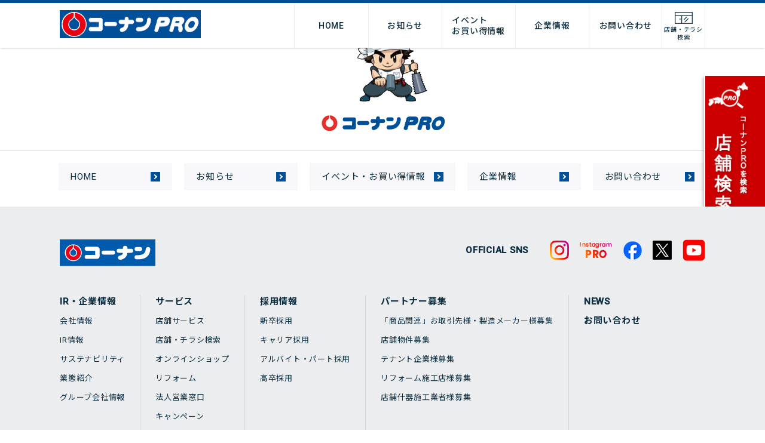

--- FILE ---
content_type: text/html; charset=UTF-8
request_url: https://kohnan-pro.com/?post_type=store&p=1393
body_size: 34801
content:
<!DOCTYPE html>
<html lang="ja-JP" prefix="og: http://ogp.me/ns#">
<head>
<meta charset="UTF-8">
<!--[if IE]>
<meta http-equiv="X-UA-Compatible" content="IE=edge">
<![endif]-->
<meta content="telephone=no" name="format-detection">
<meta name="viewport" content="width=device-width, initial-scale=1.0">

<link rel="shortcut icon" href="https://kohnan-pro.com/wp-content/uploads/2021/09/icon.jpg" type="image/vnd.microsoft.icon" />
<link rel="icon" href="https://kohnan-pro.com/wp-content/uploads/2021/09/favicon.ico" type="image/vnd.microsoft.icon" />
<link rel="apple-touch-icon" href="https://kohnan-pro.com/wp-content/uploads/2021/09/icon.jpg" />

<title>愛知　３　PRO小牧店 ｜ コーナンＰＲＯ | 職人専門店コーナンプロ | コーナン商事</title>
<meta name="description" content="建築職人さんが必要とする工具・住宅建築資材・作業用品などを品揃えしたコーナンプロの公式サイト。プロ・セミプロのお客様が必要とされる商品のリーズナブルな価格提供による経済支援、及び、サービス支援・情報支援を行います。">


<link rel="preconnect" href="https://fonts.googleapis.com">
<link rel="preconnect" href="https://fonts.gstatic.com" crossorigin>
<link href="https://fonts.googleapis.com/css2?family=Noto+Sans+JP:wght@300;400;500;700&display=swap" rel="stylesheet">
<link href="https://fonts.googleapis.com/css2?family=Roboto:wght@300;400;500&display=swap" rel="stylesheet">

<link rel="stylesheet" href="https://kohnan-pro.com/wp-content/themes/kohnanpro/common/css/slick.css">
<link rel="stylesheet" href="https://kohnan-pro.com/wp-content/themes/kohnanpro/common/css/default.css">
<link rel="stylesheet" href="https://kohnan-pro.com/wp-content/themes/kohnanpro/common/css/style.css?var=1.0.4">
<link rel="stylesheet" href="https://kohnan-pro.com/wp-content/themes/kohnanpro/common/css/common.css?var=1.0.3">

<meta name='robots' content='max-image-preview:large' />
	<style>img:is([sizes="auto" i], [sizes^="auto," i]) { contain-intrinsic-size: 3000px 1500px }</style>
	<script type="text/javascript">
/* <![CDATA[ */
window._wpemojiSettings = {"baseUrl":"https:\/\/s.w.org\/images\/core\/emoji\/16.0.1\/72x72\/","ext":".png","svgUrl":"https:\/\/s.w.org\/images\/core\/emoji\/16.0.1\/svg\/","svgExt":".svg","source":{"concatemoji":"https:\/\/kohnan-pro.com\/wp-includes\/js\/wp-emoji-release.min.js?ver=6.8.3"}};
/*! This file is auto-generated */
!function(s,n){var o,i,e;function c(e){try{var t={supportTests:e,timestamp:(new Date).valueOf()};sessionStorage.setItem(o,JSON.stringify(t))}catch(e){}}function p(e,t,n){e.clearRect(0,0,e.canvas.width,e.canvas.height),e.fillText(t,0,0);var t=new Uint32Array(e.getImageData(0,0,e.canvas.width,e.canvas.height).data),a=(e.clearRect(0,0,e.canvas.width,e.canvas.height),e.fillText(n,0,0),new Uint32Array(e.getImageData(0,0,e.canvas.width,e.canvas.height).data));return t.every(function(e,t){return e===a[t]})}function u(e,t){e.clearRect(0,0,e.canvas.width,e.canvas.height),e.fillText(t,0,0);for(var n=e.getImageData(16,16,1,1),a=0;a<n.data.length;a++)if(0!==n.data[a])return!1;return!0}function f(e,t,n,a){switch(t){case"flag":return n(e,"\ud83c\udff3\ufe0f\u200d\u26a7\ufe0f","\ud83c\udff3\ufe0f\u200b\u26a7\ufe0f")?!1:!n(e,"\ud83c\udde8\ud83c\uddf6","\ud83c\udde8\u200b\ud83c\uddf6")&&!n(e,"\ud83c\udff4\udb40\udc67\udb40\udc62\udb40\udc65\udb40\udc6e\udb40\udc67\udb40\udc7f","\ud83c\udff4\u200b\udb40\udc67\u200b\udb40\udc62\u200b\udb40\udc65\u200b\udb40\udc6e\u200b\udb40\udc67\u200b\udb40\udc7f");case"emoji":return!a(e,"\ud83e\udedf")}return!1}function g(e,t,n,a){var r="undefined"!=typeof WorkerGlobalScope&&self instanceof WorkerGlobalScope?new OffscreenCanvas(300,150):s.createElement("canvas"),o=r.getContext("2d",{willReadFrequently:!0}),i=(o.textBaseline="top",o.font="600 32px Arial",{});return e.forEach(function(e){i[e]=t(o,e,n,a)}),i}function t(e){var t=s.createElement("script");t.src=e,t.defer=!0,s.head.appendChild(t)}"undefined"!=typeof Promise&&(o="wpEmojiSettingsSupports",i=["flag","emoji"],n.supports={everything:!0,everythingExceptFlag:!0},e=new Promise(function(e){s.addEventListener("DOMContentLoaded",e,{once:!0})}),new Promise(function(t){var n=function(){try{var e=JSON.parse(sessionStorage.getItem(o));if("object"==typeof e&&"number"==typeof e.timestamp&&(new Date).valueOf()<e.timestamp+604800&&"object"==typeof e.supportTests)return e.supportTests}catch(e){}return null}();if(!n){if("undefined"!=typeof Worker&&"undefined"!=typeof OffscreenCanvas&&"undefined"!=typeof URL&&URL.createObjectURL&&"undefined"!=typeof Blob)try{var e="postMessage("+g.toString()+"("+[JSON.stringify(i),f.toString(),p.toString(),u.toString()].join(",")+"));",a=new Blob([e],{type:"text/javascript"}),r=new Worker(URL.createObjectURL(a),{name:"wpTestEmojiSupports"});return void(r.onmessage=function(e){c(n=e.data),r.terminate(),t(n)})}catch(e){}c(n=g(i,f,p,u))}t(n)}).then(function(e){for(var t in e)n.supports[t]=e[t],n.supports.everything=n.supports.everything&&n.supports[t],"flag"!==t&&(n.supports.everythingExceptFlag=n.supports.everythingExceptFlag&&n.supports[t]);n.supports.everythingExceptFlag=n.supports.everythingExceptFlag&&!n.supports.flag,n.DOMReady=!1,n.readyCallback=function(){n.DOMReady=!0}}).then(function(){return e}).then(function(){var e;n.supports.everything||(n.readyCallback(),(e=n.source||{}).concatemoji?t(e.concatemoji):e.wpemoji&&e.twemoji&&(t(e.twemoji),t(e.wpemoji)))}))}((window,document),window._wpemojiSettings);
/* ]]> */
</script>
<style id='wp-emoji-styles-inline-css' type='text/css'>

	img.wp-smiley, img.emoji {
		display: inline !important;
		border: none !important;
		box-shadow: none !important;
		height: 1em !important;
		width: 1em !important;
		margin: 0 0.07em !important;
		vertical-align: -0.1em !important;
		background: none !important;
		padding: 0 !important;
	}
</style>
<link rel='stylesheet' id='wp-block-library-css' href='https://kohnan-pro.com/wp-includes/css/dist/block-library/style.min.css?ver=6.8.3' type='text/css' media='all' />
<style id='classic-theme-styles-inline-css' type='text/css'>
/*! This file is auto-generated */
.wp-block-button__link{color:#fff;background-color:#32373c;border-radius:9999px;box-shadow:none;text-decoration:none;padding:calc(.667em + 2px) calc(1.333em + 2px);font-size:1.125em}.wp-block-file__button{background:#32373c;color:#fff;text-decoration:none}
</style>
<style id='global-styles-inline-css' type='text/css'>
:root{--wp--preset--aspect-ratio--square: 1;--wp--preset--aspect-ratio--4-3: 4/3;--wp--preset--aspect-ratio--3-4: 3/4;--wp--preset--aspect-ratio--3-2: 3/2;--wp--preset--aspect-ratio--2-3: 2/3;--wp--preset--aspect-ratio--16-9: 16/9;--wp--preset--aspect-ratio--9-16: 9/16;--wp--preset--color--black: #000000;--wp--preset--color--cyan-bluish-gray: #abb8c3;--wp--preset--color--white: #ffffff;--wp--preset--color--pale-pink: #f78da7;--wp--preset--color--vivid-red: #cf2e2e;--wp--preset--color--luminous-vivid-orange: #ff6900;--wp--preset--color--luminous-vivid-amber: #fcb900;--wp--preset--color--light-green-cyan: #7bdcb5;--wp--preset--color--vivid-green-cyan: #00d084;--wp--preset--color--pale-cyan-blue: #8ed1fc;--wp--preset--color--vivid-cyan-blue: #0693e3;--wp--preset--color--vivid-purple: #9b51e0;--wp--preset--gradient--vivid-cyan-blue-to-vivid-purple: linear-gradient(135deg,rgba(6,147,227,1) 0%,rgb(155,81,224) 100%);--wp--preset--gradient--light-green-cyan-to-vivid-green-cyan: linear-gradient(135deg,rgb(122,220,180) 0%,rgb(0,208,130) 100%);--wp--preset--gradient--luminous-vivid-amber-to-luminous-vivid-orange: linear-gradient(135deg,rgba(252,185,0,1) 0%,rgba(255,105,0,1) 100%);--wp--preset--gradient--luminous-vivid-orange-to-vivid-red: linear-gradient(135deg,rgba(255,105,0,1) 0%,rgb(207,46,46) 100%);--wp--preset--gradient--very-light-gray-to-cyan-bluish-gray: linear-gradient(135deg,rgb(238,238,238) 0%,rgb(169,184,195) 100%);--wp--preset--gradient--cool-to-warm-spectrum: linear-gradient(135deg,rgb(74,234,220) 0%,rgb(151,120,209) 20%,rgb(207,42,186) 40%,rgb(238,44,130) 60%,rgb(251,105,98) 80%,rgb(254,248,76) 100%);--wp--preset--gradient--blush-light-purple: linear-gradient(135deg,rgb(255,206,236) 0%,rgb(152,150,240) 100%);--wp--preset--gradient--blush-bordeaux: linear-gradient(135deg,rgb(254,205,165) 0%,rgb(254,45,45) 50%,rgb(107,0,62) 100%);--wp--preset--gradient--luminous-dusk: linear-gradient(135deg,rgb(255,203,112) 0%,rgb(199,81,192) 50%,rgb(65,88,208) 100%);--wp--preset--gradient--pale-ocean: linear-gradient(135deg,rgb(255,245,203) 0%,rgb(182,227,212) 50%,rgb(51,167,181) 100%);--wp--preset--gradient--electric-grass: linear-gradient(135deg,rgb(202,248,128) 0%,rgb(113,206,126) 100%);--wp--preset--gradient--midnight: linear-gradient(135deg,rgb(2,3,129) 0%,rgb(40,116,252) 100%);--wp--preset--font-size--small: 13px;--wp--preset--font-size--medium: 20px;--wp--preset--font-size--large: 36px;--wp--preset--font-size--x-large: 42px;--wp--preset--spacing--20: 0.44rem;--wp--preset--spacing--30: 0.67rem;--wp--preset--spacing--40: 1rem;--wp--preset--spacing--50: 1.5rem;--wp--preset--spacing--60: 2.25rem;--wp--preset--spacing--70: 3.38rem;--wp--preset--spacing--80: 5.06rem;--wp--preset--shadow--natural: 6px 6px 9px rgba(0, 0, 0, 0.2);--wp--preset--shadow--deep: 12px 12px 50px rgba(0, 0, 0, 0.4);--wp--preset--shadow--sharp: 6px 6px 0px rgba(0, 0, 0, 0.2);--wp--preset--shadow--outlined: 6px 6px 0px -3px rgba(255, 255, 255, 1), 6px 6px rgba(0, 0, 0, 1);--wp--preset--shadow--crisp: 6px 6px 0px rgba(0, 0, 0, 1);}:where(.is-layout-flex){gap: 0.5em;}:where(.is-layout-grid){gap: 0.5em;}body .is-layout-flex{display: flex;}.is-layout-flex{flex-wrap: wrap;align-items: center;}.is-layout-flex > :is(*, div){margin: 0;}body .is-layout-grid{display: grid;}.is-layout-grid > :is(*, div){margin: 0;}:where(.wp-block-columns.is-layout-flex){gap: 2em;}:where(.wp-block-columns.is-layout-grid){gap: 2em;}:where(.wp-block-post-template.is-layout-flex){gap: 1.25em;}:where(.wp-block-post-template.is-layout-grid){gap: 1.25em;}.has-black-color{color: var(--wp--preset--color--black) !important;}.has-cyan-bluish-gray-color{color: var(--wp--preset--color--cyan-bluish-gray) !important;}.has-white-color{color: var(--wp--preset--color--white) !important;}.has-pale-pink-color{color: var(--wp--preset--color--pale-pink) !important;}.has-vivid-red-color{color: var(--wp--preset--color--vivid-red) !important;}.has-luminous-vivid-orange-color{color: var(--wp--preset--color--luminous-vivid-orange) !important;}.has-luminous-vivid-amber-color{color: var(--wp--preset--color--luminous-vivid-amber) !important;}.has-light-green-cyan-color{color: var(--wp--preset--color--light-green-cyan) !important;}.has-vivid-green-cyan-color{color: var(--wp--preset--color--vivid-green-cyan) !important;}.has-pale-cyan-blue-color{color: var(--wp--preset--color--pale-cyan-blue) !important;}.has-vivid-cyan-blue-color{color: var(--wp--preset--color--vivid-cyan-blue) !important;}.has-vivid-purple-color{color: var(--wp--preset--color--vivid-purple) !important;}.has-black-background-color{background-color: var(--wp--preset--color--black) !important;}.has-cyan-bluish-gray-background-color{background-color: var(--wp--preset--color--cyan-bluish-gray) !important;}.has-white-background-color{background-color: var(--wp--preset--color--white) !important;}.has-pale-pink-background-color{background-color: var(--wp--preset--color--pale-pink) !important;}.has-vivid-red-background-color{background-color: var(--wp--preset--color--vivid-red) !important;}.has-luminous-vivid-orange-background-color{background-color: var(--wp--preset--color--luminous-vivid-orange) !important;}.has-luminous-vivid-amber-background-color{background-color: var(--wp--preset--color--luminous-vivid-amber) !important;}.has-light-green-cyan-background-color{background-color: var(--wp--preset--color--light-green-cyan) !important;}.has-vivid-green-cyan-background-color{background-color: var(--wp--preset--color--vivid-green-cyan) !important;}.has-pale-cyan-blue-background-color{background-color: var(--wp--preset--color--pale-cyan-blue) !important;}.has-vivid-cyan-blue-background-color{background-color: var(--wp--preset--color--vivid-cyan-blue) !important;}.has-vivid-purple-background-color{background-color: var(--wp--preset--color--vivid-purple) !important;}.has-black-border-color{border-color: var(--wp--preset--color--black) !important;}.has-cyan-bluish-gray-border-color{border-color: var(--wp--preset--color--cyan-bluish-gray) !important;}.has-white-border-color{border-color: var(--wp--preset--color--white) !important;}.has-pale-pink-border-color{border-color: var(--wp--preset--color--pale-pink) !important;}.has-vivid-red-border-color{border-color: var(--wp--preset--color--vivid-red) !important;}.has-luminous-vivid-orange-border-color{border-color: var(--wp--preset--color--luminous-vivid-orange) !important;}.has-luminous-vivid-amber-border-color{border-color: var(--wp--preset--color--luminous-vivid-amber) !important;}.has-light-green-cyan-border-color{border-color: var(--wp--preset--color--light-green-cyan) !important;}.has-vivid-green-cyan-border-color{border-color: var(--wp--preset--color--vivid-green-cyan) !important;}.has-pale-cyan-blue-border-color{border-color: var(--wp--preset--color--pale-cyan-blue) !important;}.has-vivid-cyan-blue-border-color{border-color: var(--wp--preset--color--vivid-cyan-blue) !important;}.has-vivid-purple-border-color{border-color: var(--wp--preset--color--vivid-purple) !important;}.has-vivid-cyan-blue-to-vivid-purple-gradient-background{background: var(--wp--preset--gradient--vivid-cyan-blue-to-vivid-purple) !important;}.has-light-green-cyan-to-vivid-green-cyan-gradient-background{background: var(--wp--preset--gradient--light-green-cyan-to-vivid-green-cyan) !important;}.has-luminous-vivid-amber-to-luminous-vivid-orange-gradient-background{background: var(--wp--preset--gradient--luminous-vivid-amber-to-luminous-vivid-orange) !important;}.has-luminous-vivid-orange-to-vivid-red-gradient-background{background: var(--wp--preset--gradient--luminous-vivid-orange-to-vivid-red) !important;}.has-very-light-gray-to-cyan-bluish-gray-gradient-background{background: var(--wp--preset--gradient--very-light-gray-to-cyan-bluish-gray) !important;}.has-cool-to-warm-spectrum-gradient-background{background: var(--wp--preset--gradient--cool-to-warm-spectrum) !important;}.has-blush-light-purple-gradient-background{background: var(--wp--preset--gradient--blush-light-purple) !important;}.has-blush-bordeaux-gradient-background{background: var(--wp--preset--gradient--blush-bordeaux) !important;}.has-luminous-dusk-gradient-background{background: var(--wp--preset--gradient--luminous-dusk) !important;}.has-pale-ocean-gradient-background{background: var(--wp--preset--gradient--pale-ocean) !important;}.has-electric-grass-gradient-background{background: var(--wp--preset--gradient--electric-grass) !important;}.has-midnight-gradient-background{background: var(--wp--preset--gradient--midnight) !important;}.has-small-font-size{font-size: var(--wp--preset--font-size--small) !important;}.has-medium-font-size{font-size: var(--wp--preset--font-size--medium) !important;}.has-large-font-size{font-size: var(--wp--preset--font-size--large) !important;}.has-x-large-font-size{font-size: var(--wp--preset--font-size--x-large) !important;}
:where(.wp-block-post-template.is-layout-flex){gap: 1.25em;}:where(.wp-block-post-template.is-layout-grid){gap: 1.25em;}
:where(.wp-block-columns.is-layout-flex){gap: 2em;}:where(.wp-block-columns.is-layout-grid){gap: 2em;}
:root :where(.wp-block-pullquote){font-size: 1.5em;line-height: 1.6;}
</style>
<link rel='stylesheet' id='dashicons-css' href='https://kohnan-pro.com/wp-includes/css/dashicons.min.css?ver=6.8.3' type='text/css' media='all' />
<link rel='stylesheet' id='to-top-css' href='https://kohnan-pro.com/wp-content/plugins/to-top/public/css/to-top-public.css?ver=2.2.2' type='text/css' media='all' />
<link rel='stylesheet' id='wp-pagenavi-css' href='https://kohnan-pro.com/wp-content/plugins/wp-pagenavi/pagenavi-css.css?ver=2.70' type='text/css' media='all' />
<script type="text/javascript" src="https://kohnan-pro.com/wp-includes/js/jquery/jquery.min.js?ver=3.7.1" id="jquery-core-js"></script>
<script type="text/javascript" src="https://kohnan-pro.com/wp-includes/js/jquery/jquery-migrate.min.js?ver=3.4.1" id="jquery-migrate-js"></script>
<script type="text/javascript" id="to-top-js-extra">
/* <![CDATA[ */
var to_top_options = {"scroll_offset":"100","icon_opacity":"50","style":"icon","icon_type":"dashicons-arrow-up-alt2","icon_color":"#ffffff","icon_bg_color":"#000000","icon_size":"32","border_radius":"5","image":"https:\/\/kohnan-pro.com\/wp-content\/plugins\/to-top\/admin\/images\/default.png","image_width":"65","image_alt":"","location":"bottom-right","margin_x":"20","margin_y":"20","show_on_admin":"0","enable_autohide":"0","autohide_time":"2","enable_hide_small_device":"0","small_device_max_width":"640","reset":"0"};
/* ]]> */
</script>
<script async type="text/javascript" src="https://kohnan-pro.com/wp-content/plugins/to-top/public/js/to-top-public.js?ver=2.2.2" id="to-top-js"></script>
<link rel="https://api.w.org/" href="https://kohnan-pro.com/wp-json/" /><link rel="alternate" title="JSON" type="application/json" href="https://kohnan-pro.com/wp-json/wp/v2/store/1393" /><link rel="EditURI" type="application/rsd+xml" title="RSD" href="https://kohnan-pro.com/xmlrpc.php?rsd" />
<meta name="generator" content="WordPress 6.8.3" />
<link rel="canonical" href="https://kohnan-pro.com/?post_type=store&#038;p=1393" />
<link rel='shortlink' href='https://kohnan-pro.com/?p=1393' />
<link rel="alternate" title="oEmbed (JSON)" type="application/json+oembed" href="https://kohnan-pro.com/wp-json/oembed/1.0/embed?url=https%3A%2F%2Fkohnan-pro.com%2F%3Fpost_type%3Dstore%26p%3D1393" />
<link rel="alternate" title="oEmbed (XML)" type="text/xml+oembed" href="https://kohnan-pro.com/wp-json/oembed/1.0/embed?url=https%3A%2F%2Fkohnan-pro.com%2F%3Fpost_type%3Dstore%26p%3D1393&#038;format=xml" />
<meta name="cdp-version" content="1.1.8" />
<script type="text/javascript" src="https://kohnan-pro.com/wp-content/themes/kohnanpro/common/js/jquery-3.3.1.min.js"></script>
<script type="text/javascript" src="https://kohnan-pro.com/wp-content/themes/kohnanpro/common/js/functions.js"></script>

<!--[if lt IE 9]>
<script src="http://html5shiv.googlecode.com/svn/trunk/html5.js"></script>
<![endif]-->

<!-- Google Tag Manager -->
<script>(function(w,d,s,l,i){w[l]=w[l]||[];w[l].push({'gtm.start':
new Date().getTime(),event:'gtm.js'});var f=d.getElementsByTagName(s)[0],
j=d.createElement(s),dl=l!='dataLayer'?'&l='+l:'';j.async=true;j.src=
'https://www.googletagmanager.com/gtm.js?id='+i+dl;f.parentNode.insertBefore(j,f);
})(window,document,'script','dataLayer','GTM-PP9SFSF');</script>
<!-- End Google Tag Manager -->
</head>
<body>
<!-- Google Tag Manager (noscript) -->
<noscript><iframe src="https://www.googletagmanager.com/ns.html?id=GTM-PP9SFSF"
height="0" width="0" style="display:none;visibility:hidden"></iframe></noscript>
<!-- End Google Tag Manager (noscript) -->
	<div id="l_wrapper">
<!-- ヘッダー -->
		<div class="header-space">
			<div>
				<header>
					<h1><a href="https://kohnan-pro.com/"><img src="https://kohnan-pro.com/wp-content/themes/kohnanpro/common/img/material/header-logo.jpg" alt=""></a></h1>
					<ul>
						<li><a href="https://map.hc-kohnan.com/shop" target="_blank"><img src="https://kohnan-pro.com/wp-content/themes/kohnanpro/common/img/material/header-icon_navy.png" alt="店舗検索"><span>店舗・チラシ検索</span></a></li>
					</ul>
				</header>
				<div class="DSbtn"><span></span><p><span></span></p></div>
				<div class="DSmenu_inner">
					<nav id="mainNavi">
						<ul id="nav" class="menu">
							<li><a href="https://kohnan-pro.com/">HOME</a></li>
							<li><a href="https://kohnan-pro.com/news/information">お知らせ</a></li>
							<li><a href="https://kohnan-pro.com/event">イベント<br>お買い得情報</a></li>
							<li><a href="https://www.hc-kohnan.com/corporate/" target="_blank">企業情報</a></li>
							<li><a href="https://www.hc-kohnan.com/corporate/contact/?t=1" target="_blank">お問い合わせ</a></li>
							<li class="sp"><a href="https://map.hc-kohnan.com/shop" target="_blank"><img src="https://kohnan-pro.com/wp-content/themes/kohnanpro/common/img/material/sp-btn.jpg" alt="店舗検索"></a></li>
						</ul>
					</nav>
				</div>
			</div>
		</div>
<!-- フッター -->
		</article>

		<section class="f_promenu">
			<div>
				<p><img src="https://kohnan-pro.com/wp-content/themes/kohnanpro/common/img/material/footer-img01.png" alt="コーナンPRO"></p>
				<ul>
					<li><a href="https://kohnan-pro.com/">HOME</a></li>
					<li><a href="https://kohnan-pro.com/news/information">お知らせ</a></li>
					<li><a href="https://kohnan-pro.com/event">イベント・お買い得情報</a></li>
					<li><a href="https://www.hc-kohnan.com/corporate/" target="_blank">企業情報</a></li>
					<li><a href="https://www.hc-kohnan.com/corporate/contact/?t=1" target="_blank">お問い合わせ</a></li>
				</ul>
			</div>
		</section>

  <footer id="footer">
    <p id="footer_to_top"><a href="#wrapper">ページトップへ</a></p>
    <div class="footer_block_01">
      <h2><a href="https://www.hc-kohnan.com" style="pointer-events: none"><img src="https://www.hc-kohnan.com/images/common/logo_01.svg" alt="コーナン公式サイト" width="160"></a></h2>
      <div class="footer_sns">
        <h3>OFFICIAL SNS</h3>
        <ul>
          <li><a href="https://www.instagram.com/kohnan_official/" target="_blank"><img src="https://www.hc-kohnan.com/images/common/sns_instagram_01.png" alt="instagram"></a></li>
          <li><a href="https://www.instagram.com/kohnan_pro/" target="_blank"><img src="https://www.hc-kohnan.com/images/common/sns_instagram_02.png" alt="instagram pro"></a></li>
          <li><a href="https://www.facebook.com/kohnan.official" target="_blank"><img src="https://www.hc-kohnan.com/images/common/sns_facebook_01.png" alt="facebook"></a></li>
          <li><a href="https://twitter.com/kohnan_official" target="_blank"><img src="https://www.hc-kohnan.com/images/common/sns_twitter_01.png" alt="twitter"></a></li>
          <li><a href="https://www.youtube.com/c/kohnanTV" target="_blank"><img src="https://www.hc-kohnan.com/images/common/sns_movie_01.png" alt="YOUTUBE"></a></li>
        </ul>
      </div>
    </div>
    <div class="footer_block_02">
      <ul class="footer_block_02_1">
        <li>
          <span><a href="https://www.hc-kohnan.com/corporate/">IR・企業情報</a><i></i></span>
          <ul>
            <li>
              <a href="https://www.hc-kohnan.com/corporate/#jump_company"><img src="https://www.hc-kohnan.com/images/common/icon_06_red.png" alt="icon" width="65">会社情報</a>
              <ul>
                <li><a href="https://www.hc-kohnan.com/corporate/profile/president_message/">社長からのごあいさつ</a></li>
                <li><a href="https://www.hc-kohnan.com/corporate/profile/philosophy/">経営理念・行動指針</a></li>
                <li><a href="https://www.hc-kohnan.com/corporate/profile/corprate_overview/">会社概要・売上げ推移</a></li>
                <li><a href="https://www.hc-kohnan.com/corporate/profile/history/">沿革</a></li>
				        <li><a href="https://www.hc-kohnan.com/corporate/profile/corporate_governance/">コーポレートガバナンス</a></li>
                <li><a href="https://www.hc-kohnan.com/corporate/profile/customer_harassment/">カスタマーハラスメントに対する基本方針</a></li>
              </ul>
            </li>
            <li>
              <a href="https://www.hc-kohnan.com/corporate/#jump_ir"><img src="https://www.hc-kohnan.com/images/common/icon_07_red.png" alt="icon" width="65">IR情報</a>
              <ul>
				        <li><a href="https://www.hc-kohnan.com/corporate/ir/results/">決算関連情報</a></li>
				        <li><a href="https://www.hc-kohnan.com/corporate/ir/mid-term-management/">事業報告書</a></li>
				        <li><a href="https://www.hc-kohnan.com/corporate/ir/shareholder-report/">事業報告書</a></li>
				        <li><a href="https://www.hc-kohnan.com/corporate/ir/monthly-report/">月次売上げ動向</a></li>
				        <li><a href="https://www.hc-kohnan.com/corporate/ir/shareholder-meeting/">株主総会関連資料</a></li>
				        <li><a href="https://www.hc-kohnan.com/corporate/ir/treatment/">株主優待制度について</a></li>
				        <li><a href="https://www.hc-kohnan.com/corporate/ir/rating-info/">格付情報</a></li>
                <li><a href="https://finance.yahoo.co.jp/quote/7516.T" target="_blank" class="__blnk_01">株価情報</a></li>
				        <li><a href="https://www.hc-kohnan.com/corporate/ir/epn/">電子公告</a></li>
				        <li><a href="https://www.hc-kohnan.com/corporate/ir/briefing_session/">個人投資家向け説明会</a></li>
              </ul>
            </li>
            <li>
              <a href="https://www.hc-kohnan.com/corporate/#jump_sustainability"><img src="https://www.hc-kohnan.com/images/common/icon_09_red.png" alt="icon" width="65">サステナビリティ</a>
              <ul>
                <li><a href="https://www.hc-kohnan.com/corporate/#jump_materiality">マテリアリティ（重要課題）</a></li>
				        <li><a href="https://www.hc-kohnan.com/corporate/#jump_case1">環境に配慮した事業の推進</a></li>
				        <li><a href="https://www.hc-kohnan.com/corporate/#jump_case2">地域社会への貢献</a></li>
				        <li><a href="https://www.hc-kohnan.com/corporate/sustainability/case7/">働きがいのある職場環境の構築とダイバーシティの推進</a></li>
				        <li><a href="https://www.hc-kohnan.com/corporate/sustainability/case8/">サプライチェーンにおける公平公正な取引</a></li>
				        <li><a href="https://www.hc-kohnan.com/corporate/sustainability/case11/">マルチステークホルダー方針</a></li>
				        <li><a href="https://www.hc-kohnan.com/corporate/#jump_case3">メディア等における当社のサステナビリティ活動のご紹介</a></li>
				        <li><a href="https://www.hc-kohnan.com/corporate/#jump_case4">人的資本経営</a></li>
              </ul>
            </li>
			<li>
              <a href="https://www.hc-kohnan.com/corporate/#jump_introduction"><img src="https://www.hc-kohnan.com/images/common/icon_08_red.png" alt="icon" width="65">業態紹介</a>
            </li>
            <li>
              <a href="https://www.hc-kohnan.com/corporate/#jump_group"><img src="https://www.hc-kohnan.com/images/common/icon_10_red.png" alt="icon" width="65" class="__is_sp"><img src="https://www.hc-kohnan.com/images/common/icon_26_red.png" alt="icon" width="65" class="__is_pc">グループ会社情報</a>
              <ul>
                <li><a href="https://kendepot.co.jp/" target="_blank" class="__blnk_01">建デポ</a></li>
			        	<li><a href="https://www.hihirose.com/" target="_blank" class="__blnk_01">ホームインプルーブメントひろせ</a></li>
		      	    <li><a href="https://www.hc-kohnan.com/corporate/group_companies/vietnam/">コーナンベトナム</a></li>
	      		    <li><a href="https://www.hc-kohnan.com/corporate/group_companies/cambodia/">コーナンカンボジア</a></li>
								<li><a href="https://www.hc-kohnan.com/corporate/group_companies/kbi/">コーナンビジネスイノベーション</a></li>
								<li><a href="https://www.hc-kohnan.com/corporate/group_companies/spl/">サザンポートライン</a></li>
              </ul>
            </li>
          </ul>
        </li>
        <li>
          <span><span>サービス</span><i></i></span>
          <ul>
            <li>
              <a href="https://www.hc-kohnan.com/service/stores/"><img src="https://www.hc-kohnan.com/images/common/icon_11_red.png" alt="icon" width="65">店舗サービス</a>
            </li>
            <li>
              <a href="https://map.hc-kohnan.com/shop" target="_blank" class="__blnk_01"><img src="https://www.hc-kohnan.com/images/common/icon_01_red.png" alt="icon" width="65">店舗・チラシ検索</a>
            </li>
            <li class="_child_show">
              <span><img src="https://www.hc-kohnan.com/images/common/icon_04_red.png" alt="icon" width="65">オンラインショップ</span>
              <ul>
                <li><a href="https://www.kohnan-eshop.com/shop/" target="_blank" class="__blnk_01">オンラインショップ</a></li>
              </ul>
            </li>
            <li>
              <a href="https://www.hc-kohnan.com/reform/" target="_blank" class="__blnk_01"><img src="https://www.hc-kohnan.com/images/common/icon_12_red.png" alt="icon" width="65">リフォーム</a>
            </li>
            <li>
              <a href="https://www.hc-kohnan.com/business/" target="_blank" class="__blnk_01"><img src="https://www.hc-kohnan.com/images/common/icon_13_red.png" alt="icon" width="65">法人営業窓口</a>
            </li>
            <li>
              <a href="https://www.hc-kohnan.com/campaign/">キャンペーン</a>
            </li>
            <li>
              <a href="http://www.kohnan-oshirase.com/" target="_blank" class="__blnk_01">自主回収のお知らせ</a>
            </li>
          </ul>
        </li>
        <li>
					<span><a href="https://recruit-kohnan.com/" target="_blank" class="__blnk_01">採用情報</a><i></i></span>
          <ul>
            <li>
              <a href="https://recruit-kohnan.com/new-graduate/" target="_blank" class="__blnk_01"><img src="https://www.hc-kohnan.com/images/common/icon_14_red.png" alt="icon" width="65">新卒採用</a>
            </li>
            <li>
              <a href="https://recruit-kohnan.com/career/" target="_blank" class="__blnk_01"><img src="https://www.hc-kohnan.com/images/common/icon_15_red.png" alt="icon" width="65">キャリア採用</a>
            </li>
            <li>
              <a href="https://hc-kohnan-recruit.jp/" target="_blank" class="__blnk_01"><img src="https://www.hc-kohnan.com/images/common/icon_16_red.png" alt="icon" width="65">アルバイト・パート採用</a>
            </li>
            <li>
              <a href="https://recruit-kohnan.com/high-school-graduate/" target="_blank" class="__blnk_01"><img src="https://www.hc-kohnan.com/images/common/icon_16_red.png" alt="icon" width="65">高卒採用</a>
            </li>
          </ul>
        </li>
        <li>
          <span><a href="https://www.hc-kohnan.com/partner/">パートナー募集</a><i></i></span>
          <ul>
            <li>
              <a href="https://www.hc-kohnan.com/partner/#box-bizformat-01"><img src="https://www.hc-kohnan.com/images/common/icon_17_red.png" alt="icon" width="65">「商品関連」お取引先様・製造メーカー様募集</a>
            </li>
            <li>
              <a href="https://www.hc-kohnan.com/partner/#box-bizformat-02"><img src="https://www.hc-kohnan.com/images/common/icon_19_red.png" alt="icon" width="65">店舗物件募集</a>
            </li>
            <li>
              <a href="https://www.hc-kohnan.com/partner/#box-bizformat-03"><img src="https://www.hc-kohnan.com/images/common/icon_20_red.png" alt="icon" width="65">テナント企業様募集</a>
            </li>
            <li>
              <a href="https://www.hc-kohnan.com/partner/#box-bizformat-04"><img src="https://www.hc-kohnan.com/images/common/icon_21_red.png" alt="icon" width="65">リフォーム施工店様募集</a>
            </li>
            <li>
              <a href="https://www.hc-kohnan.com/partner/#box-bizformat-05"><img src="https://www.hc-kohnan.com/images/common/icon_22_red.png" alt="icon" width="65">店舗什器施工業者様募集</a>
            </li>
          </ul>
        </li>
      </ul>
      <ul class="footer_block_02_2">
        <li><a class="__text_uc" href="https://www.hc-kohnan.com/news/">NEWS</a></li>
        <li>
          <span><a href="https://www.hc-kohnan.com/contact/">お問い合わせ</a><i></i></span>
          <ul>
            <li>
              <a href="https://www.hc-kohnan.com/contact/qanda/"><img src="https://www.hc-kohnan.com/images/common/icon_23_red.png" alt="icon" width="65">よくあるご質問</a>
            </li>
            <li>
              <a href="https://www.hc-kohnan.com/c_contact/"><img src="https://www.hc-kohnan.com/images/common/icon_27_red.png" alt="icon" width="65">お問い合わせフォーム</a>
            </li>
          </ul>
        </li>
      </ul>
    </div>
    <div class="footer_block_03">
      <div class="footer_block_03_inner">
        <ul>
          <li><a href="https://www.hc-kohnan.com/requirement/">動作環境</a></li>
          <li><a href="https://www.hc-kohnan.com/disclaimer/">免責事項</a></li>
          <li><a href="https://www.kohnan-eshop.com/shop/pages/privacy_app.aspx" target="_blank">プライバシーポリシー</a></li>
        </ul>
        <p class="footer_copyright">Copyright © Kohnan Shoji Co.,Ltd. ALL Rights Reserved.</p>
      </div>
    </div>
  </footer>

	</div>

<div class="btn-side"><a href="https://map.hc-kohnan.com/shop?brands=%E3%82%B3%E3%83%BC%E3%83%8A%E3%83%B3PRO" target="_blank"><img src="https://kohnan-pro.com/wp-content/themes/kohnanpro/common/img/material/side-btn.jpg" alt="店舗検索"><img src="https://kohnan-pro.com/wp-content/themes/kohnanpro/common/img/material/side-btn_sp.jpg" alt="店舗検索"></a></div>
<script type="text/javascript" src="https://kohnan-pro.com/wp-content/themes/kohnanpro/common/js/common.js"></script>
<script type="text/javascript" src="https://kohnan-pro.com/wp-content/themes/kohnanpro/common/js/slick.min.js"></script>
<script type="speculationrules">
{"prefetch":[{"source":"document","where":{"and":[{"href_matches":"\/*"},{"not":{"href_matches":["\/wp-*.php","\/wp-admin\/*","\/wp-content\/uploads\/*","\/wp-content\/*","\/wp-content\/plugins\/*","\/wp-content\/themes\/kohnanpro\/*","\/*\\?(.+)"]}},{"not":{"selector_matches":"a[rel~=\"nofollow\"]"}},{"not":{"selector_matches":".no-prefetch, .no-prefetch a"}}]},"eagerness":"conservative"}]}
</script>
<span aria-hidden="true" id="to_top_scrollup" class="dashicons dashicons-arrow-up-alt2"><span class="screen-reader-text">上にスクロール</span></span></body>
</html>


--- FILE ---
content_type: text/css
request_url: https://kohnan-pro.com/wp-content/themes/kohnanpro/common/css/default.css
body_size: 3439
content:
@charset "UTF-8";
/* _setting CSS */
@import url("https://fonts.googleapis.com/css2?family=Poppins:wght@200;400;500&display=swap");
html {
  margin: 0 !important;
  font-size: 10px;
}

* {
  margin: 0;
  padding: 0;
  box-sizing: border-box;
}
*:before, *:after {
  box-sizing: border-box;
}

header, footer, nav, main, article, section, figure, aside {
  display: block;
}
body {
  line-height: 1.6;
  color: #0d2e40;
  font-family: 'Roboto','Noto Sans JP','ヒラギノ角ゴ Pro W3','Hiragino Kaku Gothic Pro','メイリオ',' Meiryo','ＭＳ Ｐゴシック','MS PGothic',sans-serif;
  font-size: 1.5rem;
  font-weight: 400;
  text-align: center;
  letter-spacing: 0.05em;
}
::-webkit-input-placeholder {
  color: #b1b1b1;
  font-family: 'Roboto','Noto Sans JP','ヒラギノ角ゴ Pro W3','Hiragino Kaku Gothic Pro','メイリオ',' Meiryo','ＭＳ Ｐゴシック','MS PGothic',sans-serif;
}

:-moz-placeholder {
  color: #b1b1b1;
  font-family: 'Roboto','Noto Sans JP','ヒラギノ角ゴ Pro W3','Hiragino Kaku Gothic Pro','メイリオ',' Meiryo','ＭＳ Ｐゴシック','MS PGothic',sans-serif;
}

::-moz-placeholder {
  color: #b1b1b1;
  font-family: 'Roboto','Noto Sans JP','ヒラギノ角ゴ Pro W3','Hiragino Kaku Gothic Pro','メイリオ',' Meiryo','ＭＳ Ｐゴシック','MS PGothic',sans-serif;
}

:-ms-input-placeholder {
  color: #b1b1b1;
  font-family: 'Roboto','Noto Sans JP','ヒラギノ角ゴ Pro W3','Hiragino Kaku Gothic Pro','メイリオ',' Meiryo','ＭＳ Ｐゴシック','MS PGothic',sans-serif;
}

::placeholder {
  color: #b1b1b1;
  font-family: 'Roboto','Noto Sans JP','ヒラギノ角ゴ Pro W3','Hiragino Kaku Gothic Pro','メイリオ',' Meiryo','ＭＳ Ｐゴシック','MS PGothic',sans-serif;
}


h1, h2, h3, h4, h5, h6, ul, p, pre, code, address, caption, code, table, th, td, select {
  line-height: 1.5;
  font-size: 1.5rem;
  font-weight: 400;
  font-style: normal;
  text-align: left;
}

em, strong {
  font-size: 1.5rem;
}

b,
strong,
em {
  font-weight: bold;
  font-style: normal;
}

sup,
sub {
  font-size: 0.6em;
}

/* base style
------------------------------------------------------------------------- */
li {
  list-style: none;
}

fieldset, img, hr {
  border: none;
}

table {
  border-collapse: collapse;
  border-spacing: 0;
  border-style: none;
}

th {
  vertical-align: top;
}
th br {
  display: block;
  width: 0 !important;
  height: 0 !important;
  margin: 0 !important;
  padding: 0 !important;
  overflow: hidden !important;
}

td {
  vertical-align: top;
  word-break: break-all;
}

a {
  border: none;
  color: #005099;
  text-decoration: none;
}
@media screen and (min-width: 751px) {
	a:hover {
	  text-decoration: underline;
	}
}
img {
  max-width: 100%;
  vertical-align: bottom;
}

iframe {
  max-width: 100%;
  max-height: 100%;
}

/* max-width:750px | ~ 750px
------------------------------------------------------------------------- */
@media screen and (max-width: 750px) {
/* @media screen
------------------------------------------------------------------------- */
	body {
	  font-size: 1.3rem;
	}

	h1, h2, h3, h4, h5, h6, ul, p, pre, code, address, caption, code, table, th, td, select {
	  font-size: 1.3rem;
	}

	em, strong {
	  font-size: 1.3rem;
	}
	img {
	  max-width: 100%;
	  height: auto;
	}
}

--- FILE ---
content_type: text/css
request_url: https://kohnan-pro.com/wp-content/themes/kohnanpro/common/css/style.css?var=1.0.4
body_size: 26028
content:
#l_wrapper {
	padding-top:80px;
}

/* ヘッダー */
.header-space{
	width:100%;
	height:80px;
	position:fixed;
	top:0;
	left:0;
	background-color:#fff;
	border-top: 5px solid #005099;
	box-shadow:0 2px 3px -1px rgba(0,0,0,.2);
	z-index:10;
}
.header-space > div{
	width:100%;
	max-width:1080px;
	margin:0 auto;
	position:relative;
}
.header-space > div header{
	width:100%;
	height:1px;
	position:absolute;
	left:0;
	top:0;
	display:flex;
	justify-content: space-between;
	align-items: flex-start;
}
.header-space > div header > h1 a{
	display:block;
	position:relative;
	top:12px;
	transition:0.3s;
}
.header-space > div header > h1 a:hover{
	opacity:0.9;
}
.header-space > div header ul{
	display: flex;
	border-right: 1px solid #ebedee;
	height:75px;
}
.header-space > div header ul li{
	width:72px;
	height:100%;
	border-left:1px solid #ebedee;
}
.header-space > div header ul li a{
	height:100%;
	display:block;
	text-align:center;
	transition:0.4s;
	text-decoration:none;
}
.header-space > div header ul li a img{
	margin:0 auto;
	padding-top:15px;
	transition:0.4s;
}
.header-space > div header ul li a span{
	display:block;
	font-size:1rem;
	padding-top:3px;
	line-height:1.3;
	color: #0d2e40;
	font-weight:500;
	transition:0.4s;
}
.header-space > div header ul li a:hover{
	background-color:#005099;
}
.header-space > div header ul li a:hover img{
	filter: brightness(0) invert(1);
}
.header-space > div header ul li a:hover span{
	color:#fff;
}

@media(min-width:751px){
	.DSbtn{
		display:none;
	}
	.DSmenu_inner{
		position:absolute;
		right:72px;
		top:0;
		height:1px;
		width:57%;
	}
	.DSmenu_inner ul{
		display:flex;
	}
	.DSmenu_inner ul li{
		width:20%;
		border-left:1px solid #ebedee;
		height:75px;
	}
	.DSmenu_inner ul li.sp{
		display:none;
	}
	.DSmenu_inner ul li a{
		height:100%;
		display:flex;
		justify-content:center;
		align-items: center;
		color: #0d2e40;
		font-size: 1.25rem;
		font-weight: 500;
		line-height:1.3;
		text-decoration:none;
		transition:0.4s;
	}
	.DSmenu_inner ul li a:hover{
		background-color:#005099;
		color:#fff;
	}
}
@media(min-width:960px){
	.DSmenu_inner ul li a{
		font-size: 1.4rem;
	}
}
div#slider{
}
@media(max-width:960px){
	div#slider{
		margin-top:65px;
	}
}

@media(max-width:750px){
/* ヘッダー */
	#l_wrapper{
		padding-top:56px;
	}
	.header-space{
		height:55px;
		border-width:2px;
	}
	.header-space > div header{
		width:calc(100% - 50px);
	}
	.header-space > div header > h1 a{
		height:32px;
		top:11px;
		left:10px;
	}
	.header-space > div header > h1 a img{
		width:auto;
		max-height:100%;
	}
	.header-space > div header ul{
		height:53px;
	}
	.header-space > div header ul li{
		width:45px;
	}
	.header-space > div header ul li a img{
		width:23px;
		padding-top:18px;
	}
	.header-space > div header ul li a span{
		display:none;
	}
/* グローバルメニュー　ボタン */
	.DSbtn > p{
		position:absolute;
		right:0;
		top:0;
		display:block;
		width:50px;
		height:53px;
		background-color:#005099;
		z-index:10;
		cursor:pointer;
	}
	.DSbtn > p > span{
		content:"";
		position:absolute;
		display: block;
		width: 26px;
		top:30px;
		left:0;
		right:0;
		margin:0 auto;
		transition:0.3s;
	}
	.DSbtn > p > span:before,
	.DSbtn > p > span:after{
		content:"";
		position:absolute;
		display: block;
		width: 100%;
		height: 1px;
		background: #fff;
		box-sizing:border-box;
		transition:0.3s;
	}
	.DSbtn > p > span:before{
		top:-11px;
	}
	.DSbtn > p > span:after{
		top:1px;
	}
	.action .DSbtn > p > span:before {
		width:26px;
		top:-4px;
		left:0;
		-moz-transform: rotate(45deg);
		-webkit-transform: rotate(45deg);
		transform: rotate(45deg);
	}
	.action .DSbtn > p > span:after {
		width:26px;
		top:-4px;
		left:0;
		-moz-transform: rotate(-45deg);
		-webkit-transform: rotate(-45deg);
		transform: rotate(-45deg);
	}
	.DSbtn > span {
		position:fixed;
		width:100vw;
		height:calc(100vh - 57px);
		top:57px;
		left:0;
		background-color:rgba(255,255,255,0);
		display:block;
		pointer-events:none;
	}
	.action .DSbtn > span {
		background-color:rgba(255,255,255,.5);
		pointer-events:all;
	}
/* グローバルメニュー　メニュー */
	.DSmenu_inner {
		top:53px;
		right:0;
		position:absolute;
		width:100%;
		max-height:calc(100vh - 53px);
		background-color:#f0f0f4;
		padding:1.5em 2em 3em;
		overflow-x:hidden;
		overflow-y:scroll;
		pointer-events:none;
		opacity:0;
		transition:0.5s;
	}
	.action .DSmenu_inner {
		pointer-events:all;
		opacity:1;
	}
	ul#nav > li:not(.sp) {
		border-bottom:1px solid #d6d9db;
	}
	ul#nav > li:not(.sp) a {
		padding:12px 0;
		display:block;
		font-size:1.5rem;
		font-weight:bold;
		color:#0d2e40;
	}
	ul#nav > li a br {
		display:none;
	}
	ul#nav > li.sp a{
		margin:25px auto;
		display:block;
		width:85%;
		max-width:335px;
	}

}



/* footer
------------------------------------------------------------------------- */
@media screen and (min-width: 751px) {
  .__is_sp {
    display: none !important;
  }
  #footer {
    position: relative;
    z-index: 1000;
    margin: 0;
    padding: 45px 0 0;
    background: #ebedee;
  }
  #footer #footer_to_top {
    display:none;
  }
  #footer .footer_fixed_nav {
    position: fixed;
    top: 50%;
    right: 0;
    transform: translateY(-50%);
  }
  #footer .footer_fixed_nav li {
    width: 90px;
    margin: 0 0 3px;
    background: #fff;
  }
  #footer .footer_fixed_nav li a {
    display: block;
    height: 90px;
    line-height: 1.3;
    padding: 42px 0 0;
    border: 2px solid #005099;
    background: #fff;
    color: #005099;
    font-size: 1.2rem;
    text-align: center;
    text-decoration: none;
  }
  #footer .footer_fixed_nav li a img {
    position: absolute;
    top: 23px;
    left: 50%;
    transform: translate(-50%, -50%);
  }
  #footer .footer_fixed_nav li a:hover {
    opacity: 0.7;
  }
  #footer .footer_fixed_nav .footer_fixed_nav_02 a {
    border-color: #0d2e40;
    color: #0d2e40;
  }
  #footer .footer_fixed_nav .footer_fixed_nav_03 a {
    background: #005099;
    color: #fff;
  }
  #footer .footer_block_01 {
    display: flex;
    justify-content: space-between;
    align-items: center;
	width:96%;
    max-width: 1080px;
    margin: 0 auto 48px;
  }
  #footer .footer_block_01 h2 {
    padding: 10px 0 0;
  }
  #footer .footer_block_01 .footer_sns {
    display: flex;
    justify-content: space-between;
    align-items: center;
  }
  #footer .footer_block_01 .footer_sns h3 {
    margin: 0 18px 0 0;
    color: #0d2e40;
    font-weight: bold;
  }
  #footer .footer_block_01 .footer_sns ul {
    display: flex;
    align-items: center;
  }
  #footer .footer_block_01 .footer_sns ul li {
    margin: 0 0 0 18px;
  }
  #footer .footer_block_01 .footer_sns ul li a {
    transition: 0.3s;
  }
  #footer .footer_block_01 .footer_sns ul li a:hover {
    opacity: 0.6;
  }
  #footer .footer_block_02 {
	display: flex;
	width:96%;
    max-width: 1080px;
    margin: 0 auto 48px;
  }
  #footer .footer_block_02 a {
    color: inherit;
  }
  #footer .footer_block_02 .footer_list {
    padding: 0 28px;
    border-right: 1px solid rgba(143, 150, 156, 0.25);
  }
  #footer .footer_block_02 .footer_list h3 {
    margin: 0 0 10px;
    font-weight: bold;
  }
  #footer .footer_block_02 .footer_list h3 + ul li a {
    font-size: 1.3rem;
    font-weight: normal;
  }
  #footer .footer_block_02 .footer_list ul {
    width: 100%;
  }
  #footer .footer_block_02 .footer_list ul li {
    margin: 0 0 10px;
  }
  #footer .footer_block_02 .footer_list ul li a {
    font-weight: bold;
  }
  #footer .footer_block_02 .footer_list:first-child {
    padding-left: 0;
  }
  #footer .footer_block_02 .footer_list:last-child {
    padding-right: 0;
    border: none;
  }
  #footer .footer_block_03 {
    background: #005099;
    color: #fff;
  }
  #footer .footer_block_03 .footer_block_03_inner {
    display: flex;
    justify-content: space-between;
    align-items: center;
	flex-wrap:wrap;
    width:96%;
    max-width: 1080px;
    margin: 0 auto;
    padding: 4px 0;
  }
  #footer .footer_block_03 .footer_block_03_inner ul {
    display: flex;
  }
  #footer .footer_block_03 .footer_block_03_inner ul li {
    padding: 0 0 3px;
  }
  #footer .footer_block_03 .footer_block_03_inner ul li a {
    color: inherit;
    font-size: 1.1rem;
  }
  #footer .footer_block_03 .footer_block_03_inner ul li:after {
    content: '　|　';
  }
  #footer .footer_block_03 .footer_block_03_inner ul li:last-child:after {
    content: '';
  }
  #footer .footer_block_03 .footer_block_03_inner .footer_copyright {
    font-size: 1.1rem;
  }
  #footer > .footer_copyright {
    padding: 3px;
    background: #005099;
    color: #fff;
    font-size: 1.1rem;
    text-align: center;
  }
}



@media screen and (max-width: 750px) {
  .__is_pc {
	display: none !important;
  }
  #footer {
    position: relative;
    margin: 20px 0 0;
    padding: 30px 0 0;
    background: #ebedee;
  }
  #footer #footer_to_top {
    display:none;
  }
  #footer .footer_block_01 {
    margin: 0 auto 25px;
  }
  #footer .footer_block_01 h2 {
    width: 130px;
    margin: 0 auto 20px;
  }
  #footer .footer_block_01 .footer_sns h3 {
    margin: 0 0 12px;
    color: #0d2e40;
    font-size: 1.2rem;
    font-weight: bold;
    text-align: center;
  }
  #footer .footer_block_01 .footer_sns ul {
    display: flex;
    justify-content: center;
    align-items: center;
  }
  #footer .footer_block_01 .footer_sns ul li {
    margin: 0 10px;
  }
  #footer .footer_block_02 {
    margin: 0 0 15px;
    padding: 15px;
  }
  #footer .footer_block_02 > li {
    border-bottom: 1px solid #d6d9db;
  }
  #footer .footer_block_02 > li.on {
    border-bottom: none;
  }
  #footer .footer_block_02 > li.on > span i:after {
    display: none;
  }
  #footer .footer_block_02 > li.on > span a {
    color: #004f99;
  }
  #footer .footer_block_02 > li.on > ul {
    display: block;
  }
  #footer .footer_block_02 > li > span a,
  #footer .footer_block_02 > li > a {
    display: block;
    padding: 12px 0;
    color: #0d2e40;
    font-size: 1.5rem;
    font-weight: bold;
  }
  #footer .footer_block_02 > li > span {
    display: block;
    position: relative;
    padding: 0 30px 0 0;
  }
  #footer .footer_block_02 > li > span i {
    display: block;
    height: 0;
    overflow: hidden;
    background-repeat: no-repeat;
    position: absolute;
    top: 50%;
    right: 0;
    width: 20px;
    padding: 18px 0 0;
    border: 1px solid #005099;
    transform: translateY(-50%);
  }
  #footer .footer_block_02 > li > span i:before, #footer .footer_block_02 > li > span i:after {
    content: '';
    position: absolute;
    top: 49%;
    left: 4px;
    width: 10px;
    height: 1px;
    background: #005099;
  }
  #footer .footer_block_02 > li > span i:after {
    transform: rotate(90deg);
  }
  #footer .footer_block_02 > li > ul {
    display: none;
    position: relative;
    margin: -1px 0 5px;
    padding: 2px 0 0;
    background: #fff;
  }
  #footer .footer_block_02 > li > ul:before {
    content: '';
    position: absolute;
    top: 0;
    left: 0;
    width: 100%;
    height: 3px;
    background: linear-gradient(114deg, #15479c 0%, #269dc0 100%);
  }
  #footer .footer_block_02 > li > ul > li {
    padding: 8px 12px;
    border-bottom: 1px solid #d6d9db;
  }
  #footer .footer_block_02 > li > ul > li:last-child {
    border: none;
  }
  #footer .footer_block_02 > li > ul > li > a {
    display: block;
    position: relative;
    padding: 7px 0 7px 25px;
    color: #0d2e40;
    font-size: 1.3rem;
    font-weight: bold;
  }
  #footer .footer_block_02 > li > ul > li > a img {
    display: block;
    position: absolute;
    top: 48%;
    left: 0;
    transform: translateY(-50%) scale(0.5);
    transform-origin: left center;
  }
  #footer .footer_block_02 > li > ul > li > a.__textc {
    padding-left: 0;
  }
  #footer .footer_block_02 > li > ul > li ul {
    display: flex;
    flex-wrap: wrap;
  }
  #footer .footer_block_02 > li > ul > li ul li {
    width: 50%;
    padding: 0 10px 0 0;
  }
  #footer .footer_block_02 > li > ul > li ul li:nth-child(even) {
    padding: 0;
  }
  #footer .footer_block_02 > li > ul > li ul li a {
    display: block;
    position: relative;
    padding: 5px 0 5px 10px;
    color: #0d2e40;
    font-size: 1.2rem;
  }
  #footer .footer_block_02 > li > ul > li ul li a:before {
    content: '';
    display: block;
    width: 5px;
    height: 5px;
    transform: rotate(45deg);
    border-top: 1px solid #005099;
    border-right: 1px solid #005099;
    position: absolute;
    top: 10.5px;
    left: 0;
  }
  #footer .footer_block_03 .footer_block_03_inner ul {
    display: flex;
    flex-wrap: wrap;
    padding: 0 15px 20px;
  }
  #footer .footer_block_03 .footer_block_03_inner ul li {
    padding: 0 0 3px;
  }
  #footer .footer_block_03 .footer_block_03_inner ul li a {
    color: #005099;
    font-size: 1.2rem;
  }
  #footer .footer_block_03 .footer_block_03_inner ul li:after {
    content: '　|　';
    color: #005099;
  }
  #footer .footer_block_03 .footer_block_03_inner ul li:last-child:after {
    content: '';
  }
  #footer .footer_block_03 .footer_block_03_inner .footer_copyright {
    padding: 5px 0;
    background: #005099;
    color: #fff;
    font-size: 1rem;
    text-align: center;
  }
}

/* side btn */
.btn-side {
	position:fixed;
	right:0;
	top:0;
	width:100%;
	height:0px;
	z-index:2;
}
.btn-side > a{
	position:absolute;
	top:125px;
	right:0;
	display:block;
	width:8%;
	max-width:104px;
	box-shadow:-3px 3px 5px -1px rgba(0,0,0,0.25);
	transition:0.3s;
}
.btn-side > a:hover{
	opacity:0.8;
}
.btn-side a > img + img{
	display:none;
}
@media(max-width:960px){
	.btn-side > a{
		width:229px;
		max-width:inherit;
		top:84px;
		right:-5px;
	}
	.btn-side a > img:first-child{
		display:none;
	}
	.btn-side a > img + img{
		display:block;
	}
}
@media(max-width:760px){
	.btn-side > a{
		top:58px;
	}
}

/* 20211110 */
.kumiai {
	display:block;
	position:relative;
	background-image:url(https://kohnan-pro.com/wp-content/themes/kohnanpro/common/img/topadbtn/waku3.jpg);
	background-repeat:repeat-y;
	background-size:100% auto;
}
.kumiai:before,
.kumiai:after{
	content:"";
	position:absolute;
	display:block;
	left:0;
	width:100%;
	background-size:100% auto;
	background-repeat: no-repeat;
}
.kumiai:before{
	background-image:url(https://kohnan-pro.com/wp-content/themes/kohnanpro/common/img/topadbtn/waku01.jpg);
	background-position:left top;
	height:17px;
	top:0;
}
.kumiai:after{
	background-image:url(https://kohnan-pro.com/wp-content/themes/kohnanpro/common/img/topadbtn/waku2.jpg);
	background-position:left bottom;
	height:16px;
	bottom:0;
}
.kumiai > div{
	padding:2.5em 2.5em 3.25em;
}
.kumiai > div > p{
	display:flex;
	justify-content: center;
}
.kumiai > div > div p{
	color:#fff;
	text-align:center;
	font-size:125%;
}
.kumiai > div > div.addcom_t p{
	font-size:255%;
	position:relative;
	margin-top:15px;
}
.kumiai > a{
	position:absolute;
	left:0;
	top:0;
	display:block;
	width:100%;
	height:100%;
	transition:0.3s;
	background-color:rgba(255,255,255,0);
}
.kumiai > a:hover {
	background-color:rgba(255,255,255,0.2);
}
@media(max-width:960px){
	.kumiai > div > div.addcom_t p{
		font-size:4vw;
	}
}
@media(max-width:500px){
	.kumiai > div {
		padding:2em 1.75em 2em;
	}
	.kumiai > div > div.addcom_t p{
		margin-top:2%;
	}
	.kumiai > div > div.addcom_b p{
		font-size:3vw;
	}
}

/* 20211213 header仮css .header-space .va01*/
.va01 .DSmenu_inner{
	right:0;
	width:68%;
}
.va01 .DSmenu_inner ul{
	justify-content: flex-end;
	border-right:solid 1px #fff;
}
.va01 .DSmenu_inner ul li{
	width:inherit;
	min-width:18%;
}
.va01 .DSmenu_inner ul li a{
	padding:0 1rem;
	color:#fff;
}
.va01.header-space {
	background-color:#002060;
	border-width:0;
	height:75px;
}
.va01.header-space > div {
	max-width:1300px;
}
.va01.header-space > div header > h1 a img{
	border:solid 2px #fff;
}
@media(max-width:900px){
	.va01 .DSmenu_inner ul > li:first-child{
		display:none;
	}
}
@media(max-width:750px){
	.va01 .DSmenu_inner ul > li:first-child{
		display:block;
	}
	.va01 .DSmenu_inner{
		width:100%;
	}
	.va01.header-space{
		height:55px
	}
}








/* ************************************************************************* 
/  ↓ FOOTER 改修 追加分　ここから
*/

@media print, screen and (min-width: 751px) {
  #footer {
    position: relative;
    z-index: 1000;
    background: #ebedee;
  }
  #footer #footer_to_top {
    display:none;
  }
  #footer .footer_fixed_nav {
    position: fixed;
    top: 50%;
    right: 0;
    transform: translateY(-50%);
  }
  #footer .footer_fixed_nav li {
    width: 90px;
    margin: 0 0 3px;
    background: #fff;
  }
  #footer .footer_fixed_nav li a {
    display: block;
    height: 90px;
    line-height: 1.3;
    padding: 42px 0 0;
    border: 2px solid #005099;
    background: #fff;
    color: #005099;
    font-size: 1.2rem;
    text-align: center;
    text-decoration: none;
  }
  #footer .footer_fixed_nav li a img {
    position: absolute;
    top: 23px;
    left: 50%;
    transform: translate(-50%, -50%);
  }
  #footer .footer_fixed_nav li a:hover {
    opacity: 0.7;
  }
  #footer .footer_fixed_nav .footer_fixed_nav_02 a {
    border-color: #0d2e40;
    color: #0d2e40;
  }
  #footer .footer_fixed_nav .footer_fixed_nav_03 a {
    background: #005099;
    color: #fff;
  }
  #footer .footer_block_01 {
    display: flex;
    justify-content: space-between;
    align-items: center;
    width: 1080px;
    margin: 0 auto 48px;
  }
  #footer .footer_block_01 h2 {
    padding: 10px 0 0;
  }
  #footer .footer_block_01 .footer_sns {
    display: flex;
    justify-content: space-between;
    align-items: center;
  }
  #footer .footer_block_01 .footer_sns h3 {
    margin: 0 18px 0 0;
    color: #0d2e40;
    font-weight: bold;
  }
  #footer .footer_block_01 .footer_sns ul {
    display: flex;
    align-items: center;
  }
  #footer .footer_block_01 .footer_sns ul li {
    margin: 0 0 0 18px;
  }
  #footer .footer_block_01 .footer_sns ul li a {
    transition: 0.3s;
  }
  #footer .footer_block_01 .footer_sns ul li a:hover {
    opacity: 0.6;
  }
  #footer .footer_block_02 {
    display: flex;
    width: 1080px;
    margin: 0 auto 48px;
  }
  #footer .footer_block_02 a {
    color: inherit;
  }
  #footer .footer_block_02 > ul {
    display: flex;
  }
  #footer .footer_block_02 > ul > li {
    padding: 0 25px;
    border-right: 1px solid rgba(143, 150, 156, 0.25);
  }
  #footer .footer_block_02 > ul > li img {
    display: none;
  }
  #footer .footer_block_02 > ul > li > span {
    display: block;
    margin: 0 0 10px;
    font-weight: bold;
  }
  #footer .footer_block_02 > ul > li > span i {
    display: none;
  }
  #footer .footer_block_02 > ul > li > span + ul li a {
    font-size: 1.3rem;
    font-weight: normal;
  }
  #footer .footer_block_02 > ul > li ul {
    width: 100%;
  }
  #footer .footer_block_02 > ul > li ul li {
    margin: 0 0 10px;
  }
  #footer .footer_block_02 > ul > li ul li a {
    font-weight: bold;
  }
  #footer .footer_block_02 > ul > li ul li ul {
    display: none;
  }
  #footer .footer_block_02 > ul > li ul ._child_show > span {
    display: none;
  }
  #footer .footer_block_02 > ul > li ul ._child_show ul {
    display: block;
  }
  #footer .footer_block_02 > ul > li:first-child {
    padding-left: 0;
  }
  #footer .footer_block_02 .footer_block_02_2 {
    display: block;
    padding: 0 0 0 25px;
  }
  #footer .footer_block_02 .footer_block_02_2 li {
    margin: 0 0 10px;
    padding: 0 !important;
    border: none;
  }
  #footer .footer_block_02 .footer_block_02_2 li ul {
    display: none;
  }
  #footer .footer_block_02 .footer_block_02_2 li a {
    font-weight: bold;
  }
  #footer .footer_block_03 {
    background: #005099;
    color: #fff;
  }
  #footer .footer_block_03 .footer_block_03_inner {
    display: flex;
    justify-content: space-between;
    align-items: center;
    width: 1080px;
    margin: 0 auto;
    padding: 4px 0;
  }
  #footer .footer_block_03 .footer_block_03_inner ul {
    display: flex;
  }
  #footer .footer_block_03 .footer_block_03_inner ul li {
    padding: 0 0 3px;
  }
  #footer .footer_block_03 .footer_block_03_inner ul li a {
    color: inherit;
    font-size: 1.1rem;
  }
  #footer .footer_block_03 .footer_block_03_inner ul li:after {
    content: '　|　';
  }
  #footer .footer_block_03 .footer_block_03_inner ul li:last-child:after {
    content: '';
  }
  #footer .footer_block_03 .footer_block_03_inner .footer_copyright {
    font-size: 1.1rem;
  }
  #footer > .footer_copyright {
    padding: 3px;
    background: #005099;
    color: #fff;
    font-size: 1.1rem;
    text-align: center;
  }
}
@media screen and (min-width: 751px) and (max-width: 1200px) {
  #footer .footer_fixed_nav {
    top: auto;
    bottom: 100px;
    transform: rotateY(0);
  }
}
@media print, screen and (min-width: 751px) {
  /* @media screen
  ------------------------------------------------------------------------- */
}

@media screen and (max-width: 750px) {
  #footer {
    position: relative;
    background: #ebedee;
  }
  #footer #footer_to_top {
    display:none;
  }
  #footer .footer_block_01 {
    margin: 0 auto 25px;
  }
  #footer .footer_block_01 h2 {
    width: 130px;
    margin: 0 auto 20px;
  }
  #footer .footer_block_01 .footer_sns h3 {
    margin: 0 0 12px;
    color: #0d2e40;
    font-size: 1.2rem;
    font-weight: bold;
    text-align: center;
  }
  #footer .footer_block_01 .footer_sns ul {
    display: flex;
    justify-content: center;
    align-items: center;
  }
  #footer .footer_block_01 .footer_sns ul li {
    margin: 0 10px;
  }
  #footer .footer_block_02 {
    margin: 0 0 15px;
    padding: 15px;
  }
  #footer .footer_block_02 > ul > li {
    border-bottom: 1px solid #d6d9db;
  }
  #footer .footer_block_02 > ul > li.on {
    border-bottom: none;
  }
  #footer .footer_block_02 > ul > li.on > span i:after {
    display: none;
  }
  #footer .footer_block_02 > ul > li.on > span a,
  #footer .footer_block_02 > ul > li.on > span span {
    color: #004f99;
  }
  #footer .footer_block_02 > ul > li.on > ul {
    display: block;
  }
  #footer .footer_block_02 > ul > li > span span,
  #footer .footer_block_02 > ul > li > span a,
  #footer .footer_block_02 > ul > li > a {
    display: block;
    padding: 12px 0;
    color: #0d2e40;
    font-size: 1.5rem;
    font-weight: bold;
  }
  #footer .footer_block_02 > ul > li > span {
    display: block;
    position: relative;
    padding: 0 30px 0 0;
  }
  #footer .footer_block_02 > ul > li > span i {
    display: block;
    height: 0;
    overflow: hidden;
    background-repeat: no-repeat;
    position: absolute;
    top: 50%;
    right: 0;
    width: 20px;
    padding: 18px 0 0;
    border: 1px solid #005099;
    transform: translateY(-50%);
  }
  #footer .footer_block_02 > ul > li > span i:before, #footer .footer_block_02 > ul > li > span i:after {
    content: '';
    position: absolute;
    top: 49%;
    left: 4px;
    width: 10px;
    height: 1px;
    background: #005099;
  }
  #footer .footer_block_02 > ul > li > span i:after {
    transform: rotate(90deg);
  }
  #footer .footer_block_02 > ul > li > ul {
    display: none;
    position: relative;
    margin: -1px 0 5px;
    padding: 2px 0 0;
    background: #fff;
  }
  #footer .footer_block_02 > ul > li > ul:before {
    content: '';
    position: absolute;
    top: 0;
    left: 0;
    width: 100%;
    height: 3px;
    background: linear-gradient(114deg, #15479c 0%, #269dc0 100%);
  }
  #footer .footer_block_02 > ul > li > ul > li {
    padding: 8px 12px;
    border-bottom: 1px solid #d6d9db;
  }
  #footer .footer_block_02 > ul > li > ul > li:last-child {
    border: none;
  }
  #footer .footer_block_02 > ul > li > ul > li > a,
  #footer .footer_block_02 > ul > li > ul > li > span {
    display: block;
    position: relative;
    padding: 7px 0 7px 30px;
    color: #0d2e40;
    font-size: 1.3rem;
    font-weight: bold;
  }
  #footer .footer_block_02 > ul > li > ul > li > a img,
  #footer .footer_block_02 > ul > li > ul > li > span img {
    display: block;
    position: absolute;
    top: 48%;
    left: -3px;
    width: 60px;
    transform: translateY(-50%) scale(0.5);
    transform-origin: left center;
  }
  #footer .footer_block_02 > ul > li > ul > li > a.__textc,
  #footer .footer_block_02 > ul > li > ul > li > span.__textc {
    padding-left: 0;
  }
  #footer .footer_block_02 > ul > li > ul > li ul {
    display: flex;
    flex-wrap: wrap;
  }
  #footer .footer_block_02 > ul > li > ul > li ul li {
    width: 50%;
    padding: 0 10px 0 0;
  }
  #footer .footer_block_02 > ul > li > ul > li ul li:nth-child(even) {
    padding: 0;
  }
  #footer .footer_block_02 > ul > li > ul > li ul li a {
    display: block;
    position: relative;
    padding: 5px 0 5px 10px;
    color: #0d2e40;
    font-size: 1.2rem;
  }
  #footer .footer_block_02 > ul > li > ul > li ul li a:before {
    content: '';
    display: block;
    width: 5px;
    height: 5px;
    transform: rotate(45deg);
    border-top: 1px solid #005099;
    border-right: 1px solid #005099;
    position: absolute;
    top: 10.5px;
    left: 0;
  }
  #footer .footer_block_03 .footer_block_03_inner ul {
    display: flex;
    flex-wrap: wrap;
    padding: 0 15px 20px;
  }
  #footer .footer_block_03 .footer_block_03_inner ul li {
    padding: 0 0 3px;
  }
  #footer .footer_block_03 .footer_block_03_inner ul li a {
    color: #005099;
    font-size: 1.2rem;
  }
  #footer .footer_block_03 .footer_block_03_inner ul li:after {
    content: '　|　';
    color: #005099;
  }
  #footer .footer_block_03 .footer_block_03_inner ul li:last-child:after {
    content: '';
  }
  #footer .footer_block_03 .footer_block_03_inner .footer_copyright {
    padding: 5px 0;
    background: #005099;
    color: #fff;
    font-size: 1rem;
    text-align: center;
  }

  /* @media screen
  ------------------------------------------------------------------------- */
}

/*
/  ↑FOOTER 改修 追加分 ここまで
/ ************************************************************************* */


--- FILE ---
content_type: text/css
request_url: https://kohnan-pro.com/wp-content/themes/kohnanpro/common/css/common.css?var=1.0.3
body_size: 30343
content:
/* TOP 見出し */
section.t_con01 *{
	transition:0.3s;
}
section.t_con01 {
	margin-top:10px;
	background-color:#ebebeb;
	position:relative;
	z-index:1;
}
section.t_con01 > div{
	display:flex;
	width:96%;
	max-width:1240px;
	margin:0 auto;
	position:relative;
}
section.t_con01 > div > p{
	position:absolute;
	width:18%;
	height:100%;
	max-width:208px;
	top:-40%;
	bottom:-10%;
	left:-35px;
	margin:auto 0;
}
section.t_con01 > div > p img{
}
section.t_con01 > div > div{
	position:relative;
	z-index:1;
}
section.t_con01 > div > div:nth-child(2){
	padding-right:93px;
	min-width:60%;
}
section.t_con01 > div > div h3{
	font-size:32px;
	font-weight:bold;
	color:#474747;
	padding-top:31px;
	text-align:right;
}
section.t_con01 > div > div:nth-child(2) p{
	color:#474747;
	text-align:right;
	padding-top:12px;
	font-size:14px;
	line-height:1.4;
	padding-bottom:32px;
}
section.t_con01 > div > div + div{
	background-color:#09152e;
	position:relative;
	padding-left:60px;
}
section.t_con01 > div > div + div:before{
	content:"";
	display:block;
	width:41px;
	height:100%;
	background-image:url("../img/material/img-bg01.png");
	background-repeat: no-repeat;
	background-position:right top;
	background-size:41px 100%;
	position:absolute;
	top:0;
	left:-41px;
}

section.t_con01:after{
	content:"";
	width:40%;
	height:100%;
	top:0;
	right:0;
	background-color:#09152e;
	display:block;
	position:absolute;
}
section.t_con01 > div > div + div > p:first-child{
	color:#fff;
	font-weight:bold;
	font-size:14px;
	padding-top:32px;
}
section.t_con01 > div > div + div > p + p{
	padding:9px 0 0 30px;
}
@media(max-width:1240px){
	section.t_con01 > div > p{
		left:-250px;
	}
	section.t_con01 > div > div h3{
		padding-top:17px;
		font-size:3vw;
	}
	section.t_con01 > div > div:nth-child(2){
		min-width:55%;
		padding-right:6%;
	}
	section.t_con01 > div > div:nth-child(2) p{
		padding-bottom:23px;
		font-size:1.3vw;
	}
	section.t_con01 > div > div + div{
		padding-left:3%;
	}
	section.t_con01 > div > div + div > p:first-child{
		font-size:1.3vw;
		padding-top:17px;
	}
	section.t_con01 > div > div + div > p + p{
		padding-left:5%;
	}
}
@media(max-width:750px){
	section.t_con01{
		background-color:transparent;
		margin-top:0;
	}
	section.t_con01:after{
		display:none;
	}
	section.t_con01 > div{
		display:block;
		width:100%;
	}
	section.t_con01 > div > p{
		left:5px;
		top:0;
		width:30%;
		bottom:initial;
		z-index:2;
		display:flex;
		justify-content:center;
		align-items: center;
	}
	section.t_con01 > div > div:nth-child(2){
		padding-right:3%;
		display:none;
	}
	section.t_con01 > div > div h3{
		color:#222;
		font-size:4.5vw;
		padding-top:10px;
	}
	section.t_con01 > div > div:nth-child(2) p{
		width:64%;
		max-width:270px;
		margin-left:auto;
		font-size:11px;
		padding-top:11px;
		padding-bottom:20px;
		line-height:1.3;
	}
	section.t_con01 > div > div:nth-child(2) p br{
		display:none;
	}
	section.t_con01 > div > div + div > p:first-child{
		text-align:right;
		padding-right:3%;
		padding-top:18px;
		font-size:1em;
		max-width:70%;
		margin-left:auto;
	}
	section.t_con01 > div > div + div > p + p{
		padding:15px 3% 20px 0;
		max-width:66%;
		margin-left:auto;
	}
	section.t_con01 > div > div + div:before{
		display:none;
	}
}
@media(max-width:450px){
	section.t_con01 > div > div + div > p:first-child {
		font-size:0.95em;
	}
	section.t_con01 > div > div + div > p:first-child br{
		display:none;
	}
}
@media(max-width:350px){
	section.t_con01 > div > p img{
		position:relative;
		top:-42px;
	}
	section.t_con01 > div > div + div > p + p{
		width:100%;
		max-width:100%;
		padding:10px 3% 15px;
	}
}

/* フッター　PROメニュー */
section.f_promenu {
	text-align:center;
}
section.f_promenu p{
	text-align:center;
	position:relative;
	top:-30px;
}
section.f_promenu ul{
	display:flex;
	flex-wrap:wrap;
	justify-content: center;
	align-items: center;
	border-top:1px solid #dcdcdc ;
	padding:20px 1em 15px;
}
section.f_promenu ul li{
	padding:0 10px 12px;
	min-width:210px;
}
section.f_promenu ul li a{
	display: block;
	position: relative;
	padding: 12px 50px 12px 20px;
	background: #f8f8fb;
	color: #0d2e40;
	text-decoration: none;
	transition: 0.3s;
}
section.f_promenu ul li a:before{
	content: '';
	position: absolute;
	top: 50%;
	right: 20px;
	width: 16px;
	height: 16px;
	background: #005099;
	transform: translateY(-50%);
}
section.f_promenu ul li a:after{
	content: '';
	position: absolute;
	top: 50%;
	right: 26px;
	margin: -3px 0 0;
	display: block;
	width: 6px;
	height: 6px;
	transform: rotate(45deg);
	border-top: 2px solid #fff;
	border-right: 2px solid #fff;
}
section.f_promenu ul li a:hover{
	opacity:0.8;
}



/* TOP その他section */

.l_side01{
	width:100%;
	max-width:1230px;
	margin:0 auto;
	display:flex;
	flex-wrap:wrap;
}
.l_side01 > div{
	width:calc(100% - 335px);
}
.l_side01 > aside{
	width:300px;
	margin:50px 0 0 auto;
}
.l_side01 > aside li {
	margin-top:10px;
}
article section {
	margin-top:40px;
	padding-bottom:75px;
}
article section > div{
	width:96%;
	max-width:1100px;
	margin:0 auto;
	position:relative;
}
article section.t_con02 {
	background:url("../img/material/img-bg02.jpg") no-repeat;
	background-size:100% auto;
	background-position:center right;
	min-height:540px;
	position:relative;
}
@media(max-width:1919px){
	article section.t_con02 {
		background-size:auto 126%;
	}
}
article section.t_con02:before {
	content:"";
	display:block;
	width:30%;
	height:100%;
	max-width:750px;
	position:absolute;
	left:0;
	right:0;
	margin:0 auto;
	background: -moz-linear-gradient(left,  rgba(21,44,89,0) 0%, rgba(21,44,89,0.8) 50%, rgba(21,44,89,0) 100%); /* FF3.6-15 */
	background: -webkit-linear-gradient(left,  rgba(21,44,89,0) 0%,rgba(21,44,89,0.8) 50%,rgba(21,44,89,0) 100%); /* Chrome10-25,Safari5.1-6 */
	background: linear-gradient(to right,  rgba(21,44,89,0) 0%,rgba(21,44,89,0.8) 50%,rgba(21,44,89,0) 100%); /* W3C, IE10+, FF16+, Chrome26+, Opera12+, Safari7+ */
	filter: progid:DXImageTransform.Microsoft.gradient( startColorstr='#00152c59', endColorstr='#00152c59',GradientType=1 ); /* IE6-9 */
}
article section.t_con03{
	background-image:url("../img/material/img-bg04.jpg");
	background-position:center;
	margin-top:0;
	box-shadow:0 2px 4px 0 rgba(0,0,0,0.3);
}
article section.t_con03 h3 + p{
	margin-top:45px;
	font-size:1.4rem;
}
article section.t_con04 {
	background: url(../img/material/img-bg03.jpg) no-repeat;
	background-size: 100% auto;
	background-position: center left;
	position: relative;
	padding:1.5em 0;
}
@media(max-width:1919px){
	article section.t_con04 {
		background-size:auto 151%;
	}
}
article section.t_con04 > div{
	background-color:#efefef;
	padding:2em 3.5em 3em;
}
article section.t_con04 > div dl{
	position:relative;
}
article section.t_con04 > div dl dt{
	position:absolute;
	width:48%;
	left:-16px;
	top:25px;
}
article section.t_con04 > div dl dd{
	margin-left:50%;
}
article section.t_con04 > div dl dd h3 + p{
	font-size:95%;
}
article section.t_con05 {
	background-color:#ebedee;
}



/* other */
.page-header {
	background:url(../img/page/page-headimg.jpg) no-repeat;
	background-position:center right;
	background-size:100% auto;
	height:0px;
	padding-bottom:269px;
	position:relative;
}
@media (max-width:1920px){
	.page-header {
		background-size:auto 100%;
		padding-bottom:14.1363%;
	}
}
@media (max-width:613px){
	.page-header {
		background-size:auto 100%;
		padding-bottom:86.64px;
		background-position:center right 43%;
	}
}
.page-header > div{
	position:absolute;
	width:100%;
	left:0;
	bottom:0;
	background-color:rgba(220,227,236,0.87);
}
.page-header > div ul{
	width:96%;
	max-width:1230px;
	margin:0 auto;
	display:flex;
	flex-wrap:wrap;
	align-items:center;
}
.page-header > div ul li{
	padding:0 0.25em;
	display:flex;
	align-items: center;
}
.page-header > div ul li a,
.page-header > div ul li span{
	color:#576c8e;
	line-height:1;
	padding:0.75em 1em 0.5em;
	display:block;
	font-size:0.95em;
}
.page-header > div ul li a:hover{
	opacity:0.8;
}
.page-header > div ul li:not(:last-child):after{
	content:"";
	width:6px;
	height:6px;
	display:inline-block;
	border-width:2px;
	border-style:solid;
	border-color:#576c8e;
	border-bottom-width:0;
	border-left-width:0;
	transform: rotate(45deg);
	position:relative;
	top:2px;
	margin-left:4px;
}
section.c_con01{
	padding-bottom:40px;
}
section.c_con02{
	margin-top:0;
	background:url(../img/page/line_02.jpg) repeat-x;
	background-size:auto 100%;
}
section.c_con03{
	margin:0;
	padding:0;
}
section.c_con03 ul{
	display:flex;
	flex-wrap:wrap;
	justify-content: center;
}
section.c_con03 ul li{
	width:31%;
	max-width:350px;
	margin:1em 1%;
}
section.c_con04 div{
	width:96%;
	margin:0 auto;
	max-width:1230px;
	border-top:solid 1px #333;
}
section.c_con04 div h3.h-title01{
	padding-top:45px;
	padding-bottom:25px;
}
section.c_con04 div ul{
	display:flex;
	flex-wrap:wrap;
	margin:25px 0 0;
	align-items: flex-start;
}
section.c_con04 div ul li{
	width:29%;
	margin-right:2%;
	border:solid 1px #8094b3;
	border-radius:7px;
	overflow:hidden;
	margin-top:35px;
}
section.c_con04 div ul li h4{
	background-color:#8094b3;
	color:#fff;
	font-size:1.15em;
	padding:0.75em 1.1em;
}
section.c_con04 div ul li a{
	display:block;
	color:#5778ab;
	font-size:1.15em;
	padding:0.75em 1.1em;
	transition:0.3s;
}
section.c_con04 div ul li > a:not(:last-child){
	border-bottom:solid 1px #8094b3;
}
section.c_con04 div ul li a:hover{
	opacity:0.8;
	background-color:#005099;
	color:#fff;
}
section.c_con05 {
    margin-top:0;
}
section.c_con05 > div{
    width:100%;
    max-width:1100px;
    display: block;
    position: relative;
    margin:0 auto;
}
section.c_con05 > div img{
}
section.c_con05 > div p{
    display:flex;
    flex-wrap:wrap;
    max-width:753px;
    margin:45px auto 35px;
    font-size:213%;
    font-weight:600;
}
section.c_con05 > div p span{
    color:#b70000;
    position:relative;
}
section.c_con05 > div p span:after{
    content:"";
    width:100%;
    height:3px;
    display:block;
    position:absolute;
    left:0;
    bottom:0;
    background-color:#cf020a;
}
article section.c_blog02 > div {
	max-width:1230px;
}
article section.c_blog02 > div.c_list08 {
	max-width:100%;
	width:100%;
}
.c_blog03 {
	display:flex;
	flex-wrap:wrap;
}

.h-title01 {
	font-size:37px;
	font-weight:bold;
	padding-top:65px;
	color:#222222;
}
.h-title01.colwhites {
	color:#fff;
}
.t_con04 .h-title01 {
	padding-top:5px;
	padding-bottom:10px;
	font-size:215%;
}
.c_con01 .h-title01 {
	padding-bottom:10px;
}
.h-title02 {
	font-size:215%;
	font-weight:bold;
	padding-top:50px;
	color:#222222;
	text-align:center;
}
.h-title03 {
	font-size:475%;
	font-weight:bold;
	padding-top:50px;
	color:#222222;
}
.h-title03.va01{
	font-size:300%;
	padding-bottom:15px;
}
.h-title04{
	font-size:200%;
	line-height:1.3;
	padding:1.25em 0;
	border-bottom:solid 1px #8094b3;
	color:#005099;
}
.h-title04.va01 {
	padding-bottom:20px;
}
.h-title04.va01 > div{
	margin-top:1em;
	background-color:#eff3f8;
	padding:0.3em 1em 0.2em 4.25em;
	min-height:75px;
	position:relative;
	display:flex;
	flex-wrap:wrap;
	align-items: flex-start;
}
.h-title04.va01 > div strong{
	position: absolute;
	left: 1.75em;
	top: 1.4em;
	font-size: 14px;
	font-weight: normal;
}
.h-title04.va01 > div a{
	display: inline-block;
	font-size: 13px;
	color: #fff;
	background-color: #5374b2;
	line-height: 1;
	padding: 0.6em 1em 0.55em;
	margin:5px;
	border-radius: 3px;
	text-shadow: 1px 1px 1px rgb(0,0,0,0.2);
	transition:0.3s;
}
.h-title04.va01 > div a:hover{
	opacity:0.8;
	text-decoration:none;
}


.c_btn01 a{
	display:inline-block;
	background-color:#0136b4;
	border:solid 2px #a1c1fc;
	color:#fff;
	padding:0.7em 1em 0.6em;
	position:relative;
	font-size:19px;
	text-align:center;
	width:80%;
	max-width:240px;
	line-height:1;
	text-decoration:none;
	transition:0.3s;
}
.c_btn01 a:hover{
	opacity:0.8;
}
.c_btn01 a:before{
	content:"";
	display:inline-block;
	width:9px;
	height:12px;
	background:url("../img/material/icon-arrow01.png") no-repeat;
	margin-right:15px;
}


.c_link01 {
	position:absolute;
	top:70px;
	left:0;
	width:100%;
	height:1px;
	text-align:right;
}
.c_link02 {
	text-align:center;
	margin:50px 0 0;
}
.c_link03 {
	margin:45px 0 0 1em;
}
.c_link03.c_btn01 a{
	background-color:#0e2c63;
}

.c_img01{
	height: 2em;
	display: inline-block;
	margin: 0 5px;
	position: relative;
	top: 4px;
}


.c_list01{
	margin:35px auto 0;
	position:relative;
}
.c_list01 li {
	border-bottom:solid 1px rgba(255,255,255,.25);
}
.c_list01 li a{
	display:flex;
	padding:1.7em 0;
	flex-wrap:wrap;
	text-decoration:none;
	transition:0.3s;
	background-color:rgba(255,255,255,0);
}
.c_list01 li a strong{
	width:130px;
	color:#b7c1d8;
	font-size:15px;
	padding-left:2.5em;
}
.c_list01 li a p{
	width:calc(100% - 130px);
	color:#dbe7ff;
	padding:0 1em 0 4.5em;
	font-size:15px;
}
.c_list01 li a:hover{
	background-color:rgba(255,255,255,.2);
	opacity:0.8;
}
.c_list02 {
	display:flex;
	flex-wrap:wrap;
	justify-content:flex-start;
	align-items:center;
	margin-top:15px;
}
.c_list02 li{
	padding:5px 10px 0 0;
	width:50%;
	max-width:190px;
}
@media (max-width:815px){
	.c_list02 li{
		max-width:initial;
	}
	.c_list02 li a{
		padding: 4% 1em 4% 3.25em;
	}
}
.c_list02 li a{
	display:block;
	background-repeat:no-repeat!important;
	background-position:left 12px center!important;
	color:#fff;
	padding:0.6em 1em 0.5em 3.25em;
	font-size:15px;
	line-height:1;
	letter-spacing:2px;
	border-radius:5px;
	text-decoration:none;
	transition:0.3s;
}
.c_list02 > li a.i-new,
.c_list02.___va01 > li a{
	background:#ea8a00 url("../img/material/icon-04.png");
}
.c_list02 > li a.i-chi,
.c_list02.___va01 > li.cat-item-5 a{
	background:#ea8a00 url("../img/material/icon-01.png");
}
.c_list02 > li a.i-cam,
.c_list02.___va01 > li.cat-item-15 a{
	background:#ea8a00 url("../img/material/icon-02.png");
}
.c_list02 > li a.i-eve,
.c_list02.___va01 > li.cat-item-3 a{
	background:#ea8a00 url("../img/material/icon-03.png");
}
.c_list02 li a:hover{
	opacity:0.8;
}
.c_list03 {
	margin-top:35px;
	background-color:#f0f0f4;
	padding:1em 1em 3.5em;
}
.c_list03 > ul{
	display:flex;
	flex-wrap:wrap;
}

.c_list03 li{
	width:32%;
	margin:0.75em 0.66%;
}
.c_list03 li a{
	display:block;
	background-color:#fff;
	box-shadow:3px 3px 6px -3px rgba(0,0,0,.6);
	padding:2em;
	text-decoration:none;
	transition:0.3s;
}
.c_list03 li a:hover{
	opacity:0.9;
	box-shadow:16px 16px 10px -12px rgba(0,0,0,.2);
}
.c_list03 li > a > p:first-child{
	width:100%;
	padding-bottom:70%;
	background-repeat:no-repeat;
	background-size:100% auto;
	background-position:center center;
}
.c_list03 li a > p.no-img{
	background:#005099 url("../img/material/icon-logo.jpg") no-repeat center center;
	background-size:78% auto;
}
.c_list03 li a > strong{
	color:#898989;
	display:block;
	margin-top:17px;
	font-size:90%;
}
.c_list03 li a > strong + p{
	line-height:1.3;
	font-size:1.4rem;
	height:70px;
	display:flex;
	align-items: center;
	overflow:hidden;
	color:#143166;
}
.c_list03 li a > span{
	display:inline-block;
	max-width:100%;
	margin-top:10px;
	font-size:80%;
	color:#fff;
	background-color:#5374b2;
	line-height:1;
	padding:0.5em 1em;
	border-radius: 3px;
	text-shadow:1px 1px 1px rgba(0,0,0,.2);
}
.c_list04{
	padding-top:1px;
}
.c_list04 li:not(.c2){
	margin-top:40px;
}
.c_list04 li a{
	display:block;
	transition:0.3s;
}
.c_list04 li a:hover{
	opacity:0.8;
}
.c_list04 li.c2 {
	display:flex;
	flex-wrap:wrap;
	justify-content:space-between;
}
.c_list04 li.c2 a{
	margin-top:40px;
	width:48.5%;
}
.c_list05 {
	margin-top:25px;
	display:flex;
	flex-wrap: wrap;
	justify-content:space-between;
}
.c_list05 > li{
	width:49%;
	margin-top:15px;
}
.c_list05 > li a{
	display:block;
	background-color:#ebedee;
	padding:3em 0 2em;
	transition:0.3s;
	box-shadow:3px 3px 6px -3px rgba(0,0,0,.6);
	text-decoration:none;
}
.c_list05 > li a:hover{
	box-shadow:16px 16px 10px -12px rgba(0,0,0,.2);
	opacity:0.9;
}
.c_list05 > li a img{
	max-width:90%;
	margin:0 auto;
	display:block;
}
.c_list05 > li a p{
	width:90%;
	max-width:383px;
	min-height:80px;
	margin:1.5em auto 0;
	color:#343434;
	font-size:90%;
	letter-spacing:0.5px;
}
.c_list06 {
	width:100%;
	padding:2em;
	display:flex;
	flex-wrap:wrap;
	justify-content: center;
	background-color:#fff;
	box-shadow: 3px 3px 6px -3px rgb(0,0,0,0.6);
	border-radius:10px;
	margin-top:25px;
}
.c_list06 li{
	margin:10px 0.5%;
}
.c_list07 {
	margin-top:50px;
	border-top:solid 1px #8094b3;
}
.c_list07 > li{
	border-bottom:solid 1px #8094b3;
}
.c_list07 > li a{
	display:flex;
	align-items: center;
	padding:2em 0.5em 1.75em;
	transition:0.3s;
}
.c_list07 > li a strong{
	width:150px;
}
.c_list07 > li a p{
	width:calc(100% - 150px);
}
.c_list07 > li a:hover{
	text-decoration:none;
	background-color:rgba(0,80,153,0.1);
}

.c_list08{
	border-top:solid 1px #8094b3;
	margin-top:35px;
	position:relative;
}
.c_list08:after{
	content:"";
	width:100%;
	height:1px;
	background-color:#8094b3;
	display:block;
	position:absolute;
	bottom:0;
	left:0;
}
@media(max-width:675px){
	.c_list08:after{
		display:none;
	}
}
.c_list08 ul{
	width:96%;
	max-width:1230px;
	margin:0 auto;
	display:flex;
	flex-wrap:wrap;
	border-left:solid 1px #8094b3;
}
.c_list08 ul li{
	border-right:solid 1px #8094b3;
	border-bottom:solid 1px #8094b3;
}
.c_list08 ul li a {
	display:block;
	color: #5778ab;
	font-size: 1.15em;
	padding: 1em 3.5em 0.9em 2em;
	letter-spacing:2px;
	transition: 0.3s;
	position:relative;
}
.c_list08 ul.list01 li.cat-item-5 a,
.c_list08 ul.list02 li.cat-item-2 a,
.c_list08 ul.list03 li.cat-item-3 a,
.c_list08 ul.list04 li.cat-item-4 a{
	pointer-events:none;
}
.c_list08 ul li a:hover,
.c_list08 ul li.current-cat a{
	text-decoration:none;
	opacity:0.8;
	background-color:#8094b3;
	color:#fff;
}
.c_list08 ul li a span{
	position:absolute;
	right:0;
	bottom:0;
	display:inline-block;
	color:#fff;
	background-color:#8094b3;
	line-height:1;
	letter-spacing:0;
	padding:0.35em 0.45em 0.25em;
	transition:0.3s;
	font-size:0.8em;
	font-weight:bold;
}
.c_list08 ul li a:hover span,
.c_list08 ul li.current-cat a span{
	background-color:rgba(255,255,255,1);
	color: #5778ab;
}
.c_blog03 .b_inni {
	width:calc(100% - 335px);
	margin-left:0;
}
.c_blog03 .c_list08.va01{
	width: 250px;
	margin-left: auto;
	margin-top: 0;
	border:none;
}
.c_blog03 .c_list08.va01 ul{
	width:100%;
	margin-top:55px;
}
.c_blog03 .c_list08.va01 li{
	width:100%;
	border-bottom: solid 1px #8094b3;
}
.c_blog03 .c_list08.va01 li h4{
	font-size: 1.15em;
	padding: 1em 2.75em 0.9em 1.5em;
	letter-spacing: 2px;
	color:#fff;
	background-color:#8094b3;
}

.blog-date{
	border-bottom:solid 1px #8094b3;
	display:flex;
	flex-wrap:wrap;
	padding:10px 0 5px;
}
.blog-date > span{
	display:inline-block;
	font-size:0.9em;
	font-weight:bold;
	color:#fff;
	background-color:#44a1f0;
	margin:5px 8px 5px 0;
	border-radius:3px;
	padding:0.25em 1em 0.2em;
}
.b_inni {
	margin:55px auto 0;
}
.b_inni p{
	margin-bottom:2em;
	line-height:2;
}
.b_inni figure{
	display:block;
	margin-bottom:2em;
}
.b_inni img{
	width:auto!important;
	height:auto!important;
	max-width:100%;
}



/* media max960px */
@media(max-width:960px){
	.l_side01 > aside,
	.c_blog03 .c_list08.va01{
		width:32%;
	}
	.l_side01 > div,
	.c_blog03 .b_inni{
		width:66%;
	}
	.c_list03 li a{
		padding:1em;
	}
}


/* media max750px */
@media(max-width:750px){
	article section{
		padding-bottom:35px;
	}
	.page-header > div{
		display:none;
	}
	article section.c_blog01{
		margin-top:35px;
	}
	article section.c_con01{
		margin-top:30px;
	}
	article section.t_con02{
		min-height:initial;
	}
	article section.t_con03 h3 + p{
		margin-top:25px;
	}
	article section.t_con04{
		margin-top:0;
	}
	article section.t_con04 > div{
		padding:1em 0 35px;
	}
	article section.t_con04 > div dl dt{
		position:initial;
		width:80%;
		margin:15px auto;
	}
	article section.t_con04 > div dl dd{
		margin:10px auto 0;
		width:90%;
	}
	article section.t_con04 > div dl dd h3 + p{
		font-size:1.4rem;
	}
	article section.t_con04 > div dl dd h3 + p br{
		display:none;
	}
	article section.t_con05{
		margin-top:10px;
	}
	.l_side01 > aside {
		width:100%;
		margin:0 auto 5%;
	}
	.c_blog03 .c_list08.va01 {
		width:100%;
		margin:0 auto;
	}
	.l_side01 > div,
	.c_blog03 .b_inni{
		width:100%;
	}
	.c_blog01 .b_inni{
		margin-top:35px;
	}
	.l_side01 > aside ul{
		display:flex;
	}
	.l_side01 > aside li{
		width:50%;
		padding:0.5em;
		
	}
	.h-title01{
		padding-top:35px;
		font-size:25px;
	}
	.c_con01 .h-title01{
		padding:0!important;
	}
	.h-title02{
		font-size:175%;
		padding-top:25px;
	}
	.h-title02.pt0{
		padding-top:0;
	}
	.h-title03{
		font-size:9vw;
		padding-top:0;
	}
	.h-title04{
		font-size:175%;
	}
	.t_con04 .h-title01{
		font-size:175%;
	}
	.c_btn01 a{
		font-size:17px;
	}
	.c_btn01 a:before{
		background-size:contain;
		width:8px;
	}
	.c_link01{
		padding:35px 0 10px;
		text-align:center;
		height:inherit;
		position:initial;
		top:initial;
	}
	.c_link02{
		margin-top:35px;
	}
	.c_link03{
		margin:25px 0 0;
		text-align:center;
	}
	.c_list01{
		border-top:solid 1px rgba(255,255,255,.25);
	}
	.c_list01 li a{
		display:block;
		padding:1em 0;
	}
	.c_list01 li a strong{
		font-size:90%;
		padding-left:1em
	}
	.c_list01 li a p{
		font-size:1.2em;
		width:100%;
		padding-left:1em;
		padding-top:5px;
	}
	.c_list02{
		justify-content: space-between;
	}
	.c_list02 li{
		width:48.5%;
		padding:7px 0 0;
	}
	.c_list02 li a{
		background-size:20px!important;
		padding-top:0.75em;
		padding-bottom:0.75em;
		letter-spacing:0.5px;
		font-weight:bold;
	}
	.c_list03{
		margin-top:10px;
		background-color:transparent;
		padding:0;
	}
	.c_list03 li{
		width:48.5%;
	}
	.c_list03 li a{
		padding:0 0 1em;
		border-radius:5px;
	}
	.c_list03 li > a > p:first-child{
		border-radius:5px 5px 0 0;
	}
	.c_list03 li a > strong{
		margin-top:13px;
		padding:0 0.75em;
	}
	.c_list03 li a > strong + p{
		padding:0 0.75em;
		display:block;
		margin-top:13px;
		text-decoration:underline;
	}
	.c_list03 li a > span{
		margin-left:1em
	}
	.c_list04 li:not(.c2),
	.c_list04 li.c2 a{
		margin-top:25px;
	}
	.c_list04 > li:first-child{
		margin-top:0;
	}
	.c_list05{
		margin-top:5px;
	}
	.c_list05 > li a{
		padding-top:1em;
	}
	.c_list06{
		padding:1.5em 0.5em;
	}
	.c_list06 li{
		max-width:80px;
		margin:12px 1%;
	}
	.c_list07{
		margin-top:7%;
	}
	.c_list07 > li a{
		display:block;
		padding:1em;
	}
	.c_list07 > li a strong{
		position:relative;
		top:-5px;
		font-size:1.2rem;
		opacity:0.8;
	}
	.c_list07 > li a p{
		width:inherit;
		font-size:1.5rem;
	}
	.c_blog01 .c_list07 > li a p {
		text-decoration:underline;
		padding:5px 0;
	}
	section.f_promenu p{
		width:208px;
		max-width:40%;
		margin:0 auto;
		top:-10px;
	}
	section.f_promenu ul li{
		width:50%;
		min-width:inherit;
	}
	section.f_promenu ul li{
		padding:0 5px 10px;
	}
	.h-title04.va01 > div{
		display:block;
		padding:0.75em;
	}
	.h-title04.va01 > div strong{
		display:block;
		position:initial;
		margin-bottom:10px;
		font-weight:bold;
	}
	.h-title04.va01 > div a{
		font-size:13px;
		margin:7px 4px 0;
	}
	.c_blog03 .c_list08.va01 ul{
		width:100%;
		border:none;
		margin-top:10%;
	}
	.c_blog03 .c_list08.va01 ul li{
		border:none;
		padding:0.1em;
	}
	.c_blog03 .c_list08.va01 ul li:not(:first-child){
		width:50%;
	}
	.c_blog03 .c_list08.va01 ul li h4{
		padding: 2% 0 1.75% 1.25em;
		font-size: 1em;
		border-radius:5px 5px 0 0;
	}
	.c_blog03 .c_list08.va01 ul li a{
		border:solid 1px #8094b3;
		padding:5% 0 4% 1.25em
	}

	
}



/* media max675px */
@media(max-width:675px){
	.c_list08{
		border:none;
		margin-top:8%;
		margin-bottom:8%;
	}
	.c_list08 ul{
		width:100%;
		border:none;
	}
	.c_list08 ul li{
		border:none;
		width:50%;
		padding:0.1em;
	}
	.c_list08 ul li a{
		border:solid 1px #8094b3;
		padding:5% 0 4% 1.25em
	}
}


/* media max500px */
@media(max-width:500px){
	section.c_con04 div ul li{
		width:100%;
		margin-top:20px;
		margin-right:0;
	}
	section.f_promenu ul li{
		width:100%;
		padding-bottom:7px;
	}
	section.f_promenu ul li a{
		box-shadow: 2px 2px 2px -1px rgb(0,0,0,0.2);
		font-size:1.15em;
	}
	.h-title03.va01{
		font-size:7.5vw;
	}
	.c_list05{
		margin-top:5px;
		display:block;
	}
	.c_list05 > li{
		width:100%;
	}
	.c_list05 > li a{
		max-width:400px;
		margin:0 auto;
		padding:1em;
		position:relative;
		display:flex;
		align-items: flex-start;
		justify-content: space-between;
	}
	.c_list05 > li a img{
		width:35%;
		height:auto;
		margin:0;
	}
	.c_list05 > li a p{
		width:60%;
		min-height:inherit;
		margin: 0.25em 0 0;
		line-height:1.4;
		font-size:1em;
	}
}










/* page-navi */
.wp-pagenavi {
	margin-top:75px;
}
.wp-pagenavi *{
	padding: 0.5em 0.75em!important;
	display:inline-block;
	transition:0.3s;
}
.wp-pagenavi a:hover,
.wp-pagenavi span.current{
	background-color:#005099!important;
	color:#fff!important;
	border:1px solid #BFBFBF!important;
	font-weight:normal!important;
}
.pn01{
	margin-top:45px;
	padding-top:55px;
	border-top:1px solid #BFBFBF!important;
}
.pn01 p a{
	display:inline-block;
	line-height:1;
	padding:0.75em 1em;
	border-radius:3px;
	background-color:#8094b3;
	color:#fff;
	margin:5px;
	font-size:0.9em;
	transition:0.3s;
	position:relative;
}
.pn01 p a + a{
	margin-left:2em;
}
.pn01 p a + a:before{
	content: "";
	position: absolute;
	left: -1.225em;
	background-color: #8094b3;
	font-weight: bold;
	width: 2px;
	height: 21px;
	top: 6px;
}

.pn01 p a:hover{
	opacity:0.8;
}
@media(max-width:750px){
	.wp-pagenavi{
		margin-top:10%;
	}
	.pn01{
		padding-top:6%;
	}
	.pn01 p a{
		font-size:1.15em;
	}
}

/* 20211220 提携組合ページ追加 */

article section.ad01_con {
    margin-top:0;
}
.ad01_con h3{
    font-size:220%;
    font-weight:600;
    border-bottom:solid 1px #1d3b74;
}
.ad01_con > div:not(:first-child) > h3{
    margin-top:100px;
}
.ad01_con .ad01_list01 {
    display:flex;
    flex-wrap:wrap;
    justify-content: space-between;
    margin-top:15px;
}
.ad01_con .ad01_list01 li{
    width:24%;
}
.ad01_con .ad01_list01 li a{
    display:block;
    margin-top:25px;
}
.ad01_con .ad01_list01 li a figure{
    border:solid 1px #1d3b74;
    width:100%;
    height:100px;
    display:flex;
    justify-content: center;
    align-items: center;
}
.ad01_con .ad01_list01 li a figure img{
    width:auto;
    max-width:90%;
    height:auto;
    max-height:90%;
}
.ad01_con .ad01_list01 li a p{
    text-align:center;
    color:#343434;
    padding:1.5rem 0.5rem 1rem;
}
.ad01_con .ad01_list01 li a:hover{
    opacity:0.8;
}

.ad01_con .ad01_list02{
    margin-top:55px;
}
.ad01_con .ad01_list02 dt{
    width:100%;
    max-width:325px;
    background-color:#d4dbe4;
    color:#1d3b74;
    font-size:145%;
    font-weight:600;
    padding:1.5rem 1rem;
    text-align:center;
    margin-top:15px;
}
.ad01_con .ad01_list02 dd{
    display:flex;
    flex-wrap:wrap;
    padding:1rem;
}
.ad01_con .ad01_list02 dd a{
    display:inline-block;
    font-size:110%;
    font-weight:500;
    text-decoration:underline;
    padding:1rem;
    margin:1rem;
}
.ad01_con .ad01_list02 dd a:hover{
    text-decoration:none;
    opacity:0.8;
}
@media(max-width:785px){
    section.c_con05 > div {
        margin-top:-4%;
    }
    section.c_con05 > div img{
        padding:0 1rem;
    }
    section.c_con05 > div p{
        width:90%;
        font-size:3.5vw;
        margin:3% auto ;
    }
    .ad01_con .ad01_list01 li{
        width:32.5%;
    }
    .ad01_con > div:not(:first-child) > h3{
        margin-top:10%;
    }
    .ad01_con .ad01_list02{
        margin-top:5%;
    }
}
@media(max-width:600px){
    .ad01_con .ad01_list02 dt{
        max-width:100%;
        padding:1.25rem 0.5rem;
    }
    .ad01_con h3{
        font-size:4.7vw;
    }
    .ad01_con .ad01_list01 li{
        width:49%;
    }
    .ad01_con .ad01_list01 li a{
        margin-top:15px;
    }
    .ad01_con .ad01_list02 dt{
        font-size:125%;
    }
    .ad01_con .ad01_list02 dd{
        padding:0 ;
        border-top:solid 1px #ddd;
        border-left:solid 1px #ddd;
    }
    .ad01_con .ad01_list02 dd p{
        width:50%;
        border-bottom:solid 1px #ddd;
        border-right:solid 1px #ddd;
    }
    .ad01_con .ad01_list02 dd a{
        margin:0;
        display:block;
    }
    
}
@media(max-width:500px){
    .ad01_con h3{
        font-size:21px;
    }
}



/*  20220119　リニューアル前のフッター調整（リニューアル後削除 footer = .del_renew） */

#footer.del_renew {
	background-color:#002060;
}
#footer.del_renew .footer_block_01 h2{
	padding: 10px 0 0;
    width: 240px;
    height: 52px;
    background: url(https://kohnan-pro.com/wp-content/themes/kohnanpro/common/img/material/header-logo.jpg) no-repeat;
    border: solid 2px #fff;
}
#footer.del_renew .footer_block_01 h2 img{
	display:none;
}
#footer.del_renew .footer_block_01 .footer_sns{
	display:none;
}
#footer.del_renew .footer_block_02 > div:nth-child(4),
#footer.del_renew .footer_block_02 > li:nth-child(4){
	display:none
}
#footer.del_renew .footer_block_02 a,
#footer.del_renew .footer_block_02 > li > span a,
#footer.del_renew .footer_block_02 > li > a,
#footer.del_renew .footer_block_02 > li > ul > li > a{
	color:#fff;
}
#footer.del_renew .footer_block_02 > li > span i{
	border-color:#fff;
}
#footer.del_renew .footer_block_02 > li > span i:before,
#footer.del_renew .footer_block_02 > li > span i:after{
	background-color:#fff
}

@media(max-width:750px){
#footer.del_renew .footer_block_02 > li > ul:before{
	display:none;
}
#footer.del_renew .footer_block_02 > li > ul{
	background-color:transparent;
}
#footer.del_renew .footer_block_02 > li > ul > li ul li a:before{
	border-color:#fff;
}
#footer.del_renew .footer_block_03 .footer_block_03_inner ul li a{
	color:#fff;
}
}
@media(min-width:751px){
#footer.del_renew .footer_block_02 .footer_list{
	width:25%;
}
}

/* ***************************************************************
/  20230112
/ *************************************************************** */
section.c_con05 > div > ul.___ad_info {
  max-width: 753px;
  margin: 0 auto;
  font-size:90%;
}
section.c_con05 > div > ul.___ad_info > li{
  padding-left:1.7rem;
  position:relative;
}
section.c_con05 > div > ul.___ad_info > li:before{
  content:"※";
  position:absolute;
  left:0;
}
@media(max-width:785px){
section.c_con05 > div > ul.___ad_info {
  width: 90%;
  margin: 3% auto;
}
}























--- FILE ---
content_type: text/plain
request_url: https://www.google-analytics.com/j/collect?v=1&_v=j102&a=1447472170&t=pageview&_s=1&dl=https%3A%2F%2Fkohnan-pro.com%2F%3Fpost_type%3Dstore%26p%3D1393&ul=en-us%40posix&dt=%E6%84%9B%E7%9F%A5%E3%80%80%EF%BC%93%E3%80%80PRO%E5%B0%8F%E7%89%A7%E5%BA%97%20%EF%BD%9C%20%E3%82%B3%E3%83%BC%E3%83%8A%E3%83%B3%EF%BC%B0%EF%BC%B2%EF%BC%AF%20%7C%20%E8%81%B7%E4%BA%BA%E5%B0%82%E9%96%80%E5%BA%97%E3%82%B3%E3%83%BC%E3%83%8A%E3%83%B3%E3%83%97%E3%83%AD%20%7C%20%E3%82%B3%E3%83%BC%E3%83%8A%E3%83%B3%E5%95%86%E4%BA%8B&sr=1280x720&vp=1280x720&_u=YEBAAEABAAAAACAAI~&jid=1876799953&gjid=1677029044&cid=439048235.1764424548&tid=UA-133692835-1&_gid=1495137677.1764424548&_r=1&_slc=1&gtm=45He5bi1n81PP9SFSFv867925779za200zd867925779&gcd=13l3l3l3l1l1&dma=0&tag_exp=103116026~103200004~104527906~104528500~104684208~104684211~105391252~115583767~115938465~115938469~116184927~116184929~116217636~116217638~116474638&z=1133611642
body_size: -436
content:
2,cG-8C0014T3TS,cG-KQZFXED62E

--- FILE ---
content_type: application/javascript
request_url: https://kohnan-pro.com/wp-content/themes/kohnanpro/common/js/common.js
body_size: 501
content:
$(function(){
	
	$('.header_list_02 i,.footer_block_02 i').on('click',function(){
		$(this).parent().parent().toggleClass('on');
		return false;
	});
	
	if($('.__lyt_slide_01_main').length){
		$('.__lyt_slide_01_main').slick({
			autoplay: true,
			autoplaySpeed: 4000,
			arrows: false,
			centerMode: true,
			centerPadding: '0',
			responsive: [
				{
					breakpoint: 750,
					settings: {
						slidesToShow: 1,
						slidesToScroll: 1,
					}
				}
			]
		});
	}


});

--- FILE ---
content_type: image/svg+xml
request_url: https://www.hc-kohnan.com/images/common/logo_01.svg
body_size: 2044
content:
<svg xmlns="http://www.w3.org/2000/svg" width="81.44mm" height="23.04mm" viewBox="0 0 230.85 65.31">
  <defs>
    <style>
      .cls-1 {
        fill: #005bac;
      }

      .cls-2 {
        fill: #fff;
      }

      .cls-3 {
        fill: #e6001b;
      }
    </style>
  </defs>
  <g id="レイヤー_2" data-name="レイヤー 2">
    <g id="レイヤー_1-2" data-name="レイヤー 1">
      <g>
        <rect class="cls-1" width="230.85" height="65.31"/>
        <g>
          <g>
            <path class="cls-2" d="M32.66,53.06a20.4,20.4,0,0,1-1.49-40.74l1.35-.07h.27l1.29.05a20.4,20.4,0,0,1-1.42,40.75Zm0-30.62a11.09,11.09,0,0,1-3.77,4c-.12.09-.23.16-.31.23l-.1.07a7.27,7.27,0,1,0,8.35,0l-.09-.07-.32-.23A11,11,0,0,1,32.66,22.44Z"/>
            <path class="cls-3" d="M32.63,51.2a18.54,18.54,0,0,0,1.34-37h-.25a4,4,0,0,0-.2.8c-.15,1.62-.31,4.4.79,6.28A10.08,10.08,0,0,0,38,25a9.31,9.31,0,1,1-10.69,0A10.16,10.16,0,0,0,31,21.25c1.09-1.88.93-4.66.78-6.28a4,4,0,0,0-.2-.8h-.25a18.54,18.54,0,0,0,1.35,37"/>
          </g>
          <g>
            <path class="cls-2" d="M85.57,27.78H64.77a4.91,4.91,0,0,1,0-9.81H89c1,0,7.32.31,7.32,7.51V40.1c0,7.2-6.37,7.51-7.32,7.51H64.77a4.91,4.91,0,0,1,0-9.81h20.8Z"/>
            <path class="cls-2" d="M128.18,27.25a4.91,4.91,0,1,1,0,9.81h-22.5a4.91,4.91,0,0,1,0-9.81Z"/>
            <path class="cls-2" d="M194.09,18.64a4.91,4.91,0,0,1,0,9.81h-8.23a4.91,4.91,0,1,1,0-9.81Z"/>
            <path class="cls-2" d="M172.3,22.9h-8.85V20.29c0-2.55-2.47-4.62-5.52-4.62s-5.52,2.07-5.52,4.62V22.9h-10a4.91,4.91,0,0,0,0,9.82h10.06a6.77,6.77,0,0,1-1.29,3.52c-1.6,2.38-5.77,3.21-6.9,3.53-1.66.54-5.33,3.2-3.33,7s6.37,2.87,7.21,2.74c2.31-.6,7.84-2.26,11.52-6.72a17.87,17.87,0,0,0,3.75-10.06h8.9a4.91,4.91,0,0,0,0-9.82"/>
            <path class="cls-2" d="M187,48.68c-1.09,0-6.52.17-6.52-5.08S186,38.53,187,38.53c1.4,0,10.4.52,16-4,4.31-3.47,4.35-9.9,4.76-11.37.58-2.09,2.45-5.44,6.82-4.37s4.06,4.91,3.88,6.07-.41,9.44-6.36,15.86-14.09,8-25.12,8"/>
          </g>
        </g>
      </g>
    </g>
  </g>
</svg>


--- FILE ---
content_type: application/javascript
request_url: https://kohnan-pro.com/wp-content/themes/kohnanpro/common/js/functions.js
body_size: 1470
content:

// class付与 
$(function() {
$('.DSbtn').click(function () {
$('body').toggleClass('action');
});
});



// スムーススクロール
$(function(){
  $('a[href^=#]').click(function() {
    var speed = 400;
    var href= $(this).attr("href");
    var target = $(href == "#" || href == "" ? 'html' : href);
    var position = target.offset().top;
    $('body,html').animate({scrollTop:position}, speed, 'swing');
    return false;
  });
});



// アコーディオン
jQuery(document).ready(function($){
$(function(){
	$("開く要素").hide(); 
	$("ボタン化する要素").click(function(){
		$(this).parent().next().slideToggle();
		
		if ($(this).hasClass("close")) {
				$(this).removeClass("close");
				$(this).addClass("open");
		} else {
				$(this).removeClass("open");
				$(this).addClass("close");
			}
	});
})
});



// checkboxの分岐
$(function(){
$("#check01").click(function(){
if (this.checked) {
$("#credit").html("<a href='#' target='_blanck'>リンクページ</a>");
} else {
$("#credit").html("リンクページ");
}
});
});

// スクロール料を取得
$(document).scroll(function() {
  $(".main-bgsc").css({
    "background-position-y": (-$(this).scrollTop()/30)
  })
});

// position fixed で横スクロール
$(window).on("scroll", function(){
    $("#mainNavi").css("left", -$(window).scrollLeft());
    $("header").css("left", -$(window).scrollLeft());
});

